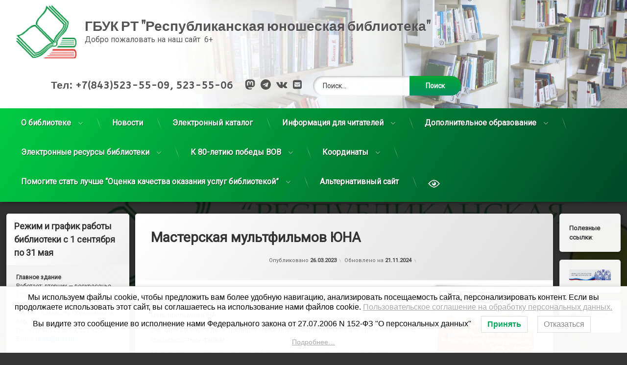

--- FILE ---
content_type: text/html; charset=UTF-8
request_url: https://ryltat.ru/%D0%BC%D0%B0%D1%81%D1%82%D0%B5%D1%80%D1%81%D0%BA%D0%B0%D1%8F-%D0%BC%D1%83%D0%BB%D1%8C%D1%82%D1%84%D0%B8%D0%BB%D1%8C%D0%BC%D0%BE%D0%B2-%D1%8E%D0%BD%D0%B0-2/
body_size: 24983
content:
<!doctype html>
<html lang="ru-RU" class="no-js">
	<head>
		<meta charset="UTF-8">
		<meta name="viewport" content="width=device-width, initial-scale=1">
		<link rel="profile" href="https://gmpg.org/xfn/11">
<title>Мастерская мультфильмов ЮНА &#8212; ГБУК РТ &quot;Республиканская юношеская библиотека&quot;</title>
<meta name='robots' content='max-image-preview:large' />
	<style>img:is([sizes="auto" i], [sizes^="auto," i]) { contain-intrinsic-size: 3000px 1500px }</style>
	<link rel='dns-prefetch' href='//ajax.googleapis.com' />
<link rel="alternate" type="application/rss+xml" title="ГБУК РТ &quot;Республиканская юношеская библиотека&quot; &raquo; Лента" href="https://ryltat.ru/feed/" />
<link rel="alternate" type="application/rss+xml" title="ГБУК РТ &quot;Республиканская юношеская библиотека&quot; &raquo; Лента комментариев" href="https://ryltat.ru/comments/feed/" />
<script type="text/javascript">
/* <![CDATA[ */
window._wpemojiSettings = {"baseUrl":"https:\/\/s.w.org\/images\/core\/emoji\/16.0.1\/72x72\/","ext":".png","svgUrl":"https:\/\/s.w.org\/images\/core\/emoji\/16.0.1\/svg\/","svgExt":".svg","source":{"concatemoji":"https:\/\/ryltat.ru\/wp-includes\/js\/wp-emoji-release.min.js?ver=6.8.3"}};
/*! This file is auto-generated */
!function(s,n){var o,i,e;function c(e){try{var t={supportTests:e,timestamp:(new Date).valueOf()};sessionStorage.setItem(o,JSON.stringify(t))}catch(e){}}function p(e,t,n){e.clearRect(0,0,e.canvas.width,e.canvas.height),e.fillText(t,0,0);var t=new Uint32Array(e.getImageData(0,0,e.canvas.width,e.canvas.height).data),a=(e.clearRect(0,0,e.canvas.width,e.canvas.height),e.fillText(n,0,0),new Uint32Array(e.getImageData(0,0,e.canvas.width,e.canvas.height).data));return t.every(function(e,t){return e===a[t]})}function u(e,t){e.clearRect(0,0,e.canvas.width,e.canvas.height),e.fillText(t,0,0);for(var n=e.getImageData(16,16,1,1),a=0;a<n.data.length;a++)if(0!==n.data[a])return!1;return!0}function f(e,t,n,a){switch(t){case"flag":return n(e,"\ud83c\udff3\ufe0f\u200d\u26a7\ufe0f","\ud83c\udff3\ufe0f\u200b\u26a7\ufe0f")?!1:!n(e,"\ud83c\udde8\ud83c\uddf6","\ud83c\udde8\u200b\ud83c\uddf6")&&!n(e,"\ud83c\udff4\udb40\udc67\udb40\udc62\udb40\udc65\udb40\udc6e\udb40\udc67\udb40\udc7f","\ud83c\udff4\u200b\udb40\udc67\u200b\udb40\udc62\u200b\udb40\udc65\u200b\udb40\udc6e\u200b\udb40\udc67\u200b\udb40\udc7f");case"emoji":return!a(e,"\ud83e\udedf")}return!1}function g(e,t,n,a){var r="undefined"!=typeof WorkerGlobalScope&&self instanceof WorkerGlobalScope?new OffscreenCanvas(300,150):s.createElement("canvas"),o=r.getContext("2d",{willReadFrequently:!0}),i=(o.textBaseline="top",o.font="600 32px Arial",{});return e.forEach(function(e){i[e]=t(o,e,n,a)}),i}function t(e){var t=s.createElement("script");t.src=e,t.defer=!0,s.head.appendChild(t)}"undefined"!=typeof Promise&&(o="wpEmojiSettingsSupports",i=["flag","emoji"],n.supports={everything:!0,everythingExceptFlag:!0},e=new Promise(function(e){s.addEventListener("DOMContentLoaded",e,{once:!0})}),new Promise(function(t){var n=function(){try{var e=JSON.parse(sessionStorage.getItem(o));if("object"==typeof e&&"number"==typeof e.timestamp&&(new Date).valueOf()<e.timestamp+604800&&"object"==typeof e.supportTests)return e.supportTests}catch(e){}return null}();if(!n){if("undefined"!=typeof Worker&&"undefined"!=typeof OffscreenCanvas&&"undefined"!=typeof URL&&URL.createObjectURL&&"undefined"!=typeof Blob)try{var e="postMessage("+g.toString()+"("+[JSON.stringify(i),f.toString(),p.toString(),u.toString()].join(",")+"));",a=new Blob([e],{type:"text/javascript"}),r=new Worker(URL.createObjectURL(a),{name:"wpTestEmojiSupports"});return void(r.onmessage=function(e){c(n=e.data),r.terminate(),t(n)})}catch(e){}c(n=g(i,f,p,u))}t(n)}).then(function(e){for(var t in e)n.supports[t]=e[t],n.supports.everything=n.supports.everything&&n.supports[t],"flag"!==t&&(n.supports.everythingExceptFlag=n.supports.everythingExceptFlag&&n.supports[t]);n.supports.everythingExceptFlag=n.supports.everythingExceptFlag&&!n.supports.flag,n.DOMReady=!1,n.readyCallback=function(){n.DOMReady=!0}}).then(function(){return e}).then(function(){var e;n.supports.everything||(n.readyCallback(),(e=n.source||{}).concatemoji?t(e.concatemoji):e.wpemoji&&e.twemoji&&(t(e.twemoji),t(e.wpemoji)))}))}((window,document),window._wpemojiSettings);
/* ]]> */
</script>
<link rel='stylesheet' id='dashicons-css' href='https://ryltat.ru/wp-includes/css/dashicons.min.css?ver=6.8.3' type='text/css' media='all' />
<link rel='stylesheet' id='post-views-counter-frontend-css' href='https://ryltat.ru/wp-content/plugins/post-views-counter/css/frontend.min.css?ver=1.5.5' type='text/css' media='all' />
<style id='wp-emoji-styles-inline-css' type='text/css'>

	img.wp-smiley, img.emoji {
		display: inline !important;
		border: none !important;
		box-shadow: none !important;
		height: 1em !important;
		width: 1em !important;
		margin: 0 0.07em !important;
		vertical-align: -0.1em !important;
		background: none !important;
		padding: 0 !important;
	}
</style>
<link rel='stylesheet' id='wp-block-library-css' href='https://ryltat.ru/wp-includes/css/dist/block-library/style.min.css?ver=6.8.3' type='text/css' media='all' />
<style id='classic-theme-styles-inline-css' type='text/css'>
/*! This file is auto-generated */
.wp-block-button__link{color:#fff;background-color:#32373c;border-radius:9999px;box-shadow:none;text-decoration:none;padding:calc(.667em + 2px) calc(1.333em + 2px);font-size:1.125em}.wp-block-file__button{background:#32373c;color:#fff;text-decoration:none}
</style>
<link rel='stylesheet' id='eedee-gutenslider-init-css' href='https://ryltat.ru/wp-content/plugins/gutenslider/build/gutenslider-init.css?ver=1700547544' type='text/css' media='all' />
<style id='global-styles-inline-css' type='text/css'>
:root{--wp--preset--aspect-ratio--square: 1;--wp--preset--aspect-ratio--4-3: 4/3;--wp--preset--aspect-ratio--3-4: 3/4;--wp--preset--aspect-ratio--3-2: 3/2;--wp--preset--aspect-ratio--2-3: 2/3;--wp--preset--aspect-ratio--16-9: 16/9;--wp--preset--aspect-ratio--9-16: 9/16;--wp--preset--color--black: #000000;--wp--preset--color--cyan-bluish-gray: #abb8c3;--wp--preset--color--white: #ffffff;--wp--preset--color--pale-pink: #f78da7;--wp--preset--color--vivid-red: #cf2e2e;--wp--preset--color--luminous-vivid-orange: #ff6900;--wp--preset--color--luminous-vivid-amber: #fcb900;--wp--preset--color--light-green-cyan: #7bdcb5;--wp--preset--color--vivid-green-cyan: #00d084;--wp--preset--color--pale-cyan-blue: #8ed1fc;--wp--preset--color--vivid-cyan-blue: #0693e3;--wp--preset--color--vivid-purple: #9b51e0;--wp--preset--gradient--vivid-cyan-blue-to-vivid-purple: linear-gradient(135deg,rgba(6,147,227,1) 0%,rgb(155,81,224) 100%);--wp--preset--gradient--light-green-cyan-to-vivid-green-cyan: linear-gradient(135deg,rgb(122,220,180) 0%,rgb(0,208,130) 100%);--wp--preset--gradient--luminous-vivid-amber-to-luminous-vivid-orange: linear-gradient(135deg,rgba(252,185,0,1) 0%,rgba(255,105,0,1) 100%);--wp--preset--gradient--luminous-vivid-orange-to-vivid-red: linear-gradient(135deg,rgba(255,105,0,1) 0%,rgb(207,46,46) 100%);--wp--preset--gradient--very-light-gray-to-cyan-bluish-gray: linear-gradient(135deg,rgb(238,238,238) 0%,rgb(169,184,195) 100%);--wp--preset--gradient--cool-to-warm-spectrum: linear-gradient(135deg,rgb(74,234,220) 0%,rgb(151,120,209) 20%,rgb(207,42,186) 40%,rgb(238,44,130) 60%,rgb(251,105,98) 80%,rgb(254,248,76) 100%);--wp--preset--gradient--blush-light-purple: linear-gradient(135deg,rgb(255,206,236) 0%,rgb(152,150,240) 100%);--wp--preset--gradient--blush-bordeaux: linear-gradient(135deg,rgb(254,205,165) 0%,rgb(254,45,45) 50%,rgb(107,0,62) 100%);--wp--preset--gradient--luminous-dusk: linear-gradient(135deg,rgb(255,203,112) 0%,rgb(199,81,192) 50%,rgb(65,88,208) 100%);--wp--preset--gradient--pale-ocean: linear-gradient(135deg,rgb(255,245,203) 0%,rgb(182,227,212) 50%,rgb(51,167,181) 100%);--wp--preset--gradient--electric-grass: linear-gradient(135deg,rgb(202,248,128) 0%,rgb(113,206,126) 100%);--wp--preset--gradient--midnight: linear-gradient(135deg,rgb(2,3,129) 0%,rgb(40,116,252) 100%);--wp--preset--font-size--small: 13px;--wp--preset--font-size--medium: 20px;--wp--preset--font-size--large: 36px;--wp--preset--font-size--x-large: 42px;--wp--preset--spacing--20: 0.44rem;--wp--preset--spacing--30: 0.67rem;--wp--preset--spacing--40: 1rem;--wp--preset--spacing--50: 1.5rem;--wp--preset--spacing--60: 2.25rem;--wp--preset--spacing--70: 3.38rem;--wp--preset--spacing--80: 5.06rem;--wp--preset--shadow--natural: 6px 6px 9px rgba(0, 0, 0, 0.2);--wp--preset--shadow--deep: 12px 12px 50px rgba(0, 0, 0, 0.4);--wp--preset--shadow--sharp: 6px 6px 0px rgba(0, 0, 0, 0.2);--wp--preset--shadow--outlined: 6px 6px 0px -3px rgba(255, 255, 255, 1), 6px 6px rgba(0, 0, 0, 1);--wp--preset--shadow--crisp: 6px 6px 0px rgba(0, 0, 0, 1);}:where(.is-layout-flex){gap: 0.5em;}:where(.is-layout-grid){gap: 0.5em;}body .is-layout-flex{display: flex;}.is-layout-flex{flex-wrap: wrap;align-items: center;}.is-layout-flex > :is(*, div){margin: 0;}body .is-layout-grid{display: grid;}.is-layout-grid > :is(*, div){margin: 0;}:where(.wp-block-columns.is-layout-flex){gap: 2em;}:where(.wp-block-columns.is-layout-grid){gap: 2em;}:where(.wp-block-post-template.is-layout-flex){gap: 1.25em;}:where(.wp-block-post-template.is-layout-grid){gap: 1.25em;}.has-black-color{color: var(--wp--preset--color--black) !important;}.has-cyan-bluish-gray-color{color: var(--wp--preset--color--cyan-bluish-gray) !important;}.has-white-color{color: var(--wp--preset--color--white) !important;}.has-pale-pink-color{color: var(--wp--preset--color--pale-pink) !important;}.has-vivid-red-color{color: var(--wp--preset--color--vivid-red) !important;}.has-luminous-vivid-orange-color{color: var(--wp--preset--color--luminous-vivid-orange) !important;}.has-luminous-vivid-amber-color{color: var(--wp--preset--color--luminous-vivid-amber) !important;}.has-light-green-cyan-color{color: var(--wp--preset--color--light-green-cyan) !important;}.has-vivid-green-cyan-color{color: var(--wp--preset--color--vivid-green-cyan) !important;}.has-pale-cyan-blue-color{color: var(--wp--preset--color--pale-cyan-blue) !important;}.has-vivid-cyan-blue-color{color: var(--wp--preset--color--vivid-cyan-blue) !important;}.has-vivid-purple-color{color: var(--wp--preset--color--vivid-purple) !important;}.has-black-background-color{background-color: var(--wp--preset--color--black) !important;}.has-cyan-bluish-gray-background-color{background-color: var(--wp--preset--color--cyan-bluish-gray) !important;}.has-white-background-color{background-color: var(--wp--preset--color--white) !important;}.has-pale-pink-background-color{background-color: var(--wp--preset--color--pale-pink) !important;}.has-vivid-red-background-color{background-color: var(--wp--preset--color--vivid-red) !important;}.has-luminous-vivid-orange-background-color{background-color: var(--wp--preset--color--luminous-vivid-orange) !important;}.has-luminous-vivid-amber-background-color{background-color: var(--wp--preset--color--luminous-vivid-amber) !important;}.has-light-green-cyan-background-color{background-color: var(--wp--preset--color--light-green-cyan) !important;}.has-vivid-green-cyan-background-color{background-color: var(--wp--preset--color--vivid-green-cyan) !important;}.has-pale-cyan-blue-background-color{background-color: var(--wp--preset--color--pale-cyan-blue) !important;}.has-vivid-cyan-blue-background-color{background-color: var(--wp--preset--color--vivid-cyan-blue) !important;}.has-vivid-purple-background-color{background-color: var(--wp--preset--color--vivid-purple) !important;}.has-black-border-color{border-color: var(--wp--preset--color--black) !important;}.has-cyan-bluish-gray-border-color{border-color: var(--wp--preset--color--cyan-bluish-gray) !important;}.has-white-border-color{border-color: var(--wp--preset--color--white) !important;}.has-pale-pink-border-color{border-color: var(--wp--preset--color--pale-pink) !important;}.has-vivid-red-border-color{border-color: var(--wp--preset--color--vivid-red) !important;}.has-luminous-vivid-orange-border-color{border-color: var(--wp--preset--color--luminous-vivid-orange) !important;}.has-luminous-vivid-amber-border-color{border-color: var(--wp--preset--color--luminous-vivid-amber) !important;}.has-light-green-cyan-border-color{border-color: var(--wp--preset--color--light-green-cyan) !important;}.has-vivid-green-cyan-border-color{border-color: var(--wp--preset--color--vivid-green-cyan) !important;}.has-pale-cyan-blue-border-color{border-color: var(--wp--preset--color--pale-cyan-blue) !important;}.has-vivid-cyan-blue-border-color{border-color: var(--wp--preset--color--vivid-cyan-blue) !important;}.has-vivid-purple-border-color{border-color: var(--wp--preset--color--vivid-purple) !important;}.has-vivid-cyan-blue-to-vivid-purple-gradient-background{background: var(--wp--preset--gradient--vivid-cyan-blue-to-vivid-purple) !important;}.has-light-green-cyan-to-vivid-green-cyan-gradient-background{background: var(--wp--preset--gradient--light-green-cyan-to-vivid-green-cyan) !important;}.has-luminous-vivid-amber-to-luminous-vivid-orange-gradient-background{background: var(--wp--preset--gradient--luminous-vivid-amber-to-luminous-vivid-orange) !important;}.has-luminous-vivid-orange-to-vivid-red-gradient-background{background: var(--wp--preset--gradient--luminous-vivid-orange-to-vivid-red) !important;}.has-very-light-gray-to-cyan-bluish-gray-gradient-background{background: var(--wp--preset--gradient--very-light-gray-to-cyan-bluish-gray) !important;}.has-cool-to-warm-spectrum-gradient-background{background: var(--wp--preset--gradient--cool-to-warm-spectrum) !important;}.has-blush-light-purple-gradient-background{background: var(--wp--preset--gradient--blush-light-purple) !important;}.has-blush-bordeaux-gradient-background{background: var(--wp--preset--gradient--blush-bordeaux) !important;}.has-luminous-dusk-gradient-background{background: var(--wp--preset--gradient--luminous-dusk) !important;}.has-pale-ocean-gradient-background{background: var(--wp--preset--gradient--pale-ocean) !important;}.has-electric-grass-gradient-background{background: var(--wp--preset--gradient--electric-grass) !important;}.has-midnight-gradient-background{background: var(--wp--preset--gradient--midnight) !important;}.has-small-font-size{font-size: var(--wp--preset--font-size--small) !important;}.has-medium-font-size{font-size: var(--wp--preset--font-size--medium) !important;}.has-large-font-size{font-size: var(--wp--preset--font-size--large) !important;}.has-x-large-font-size{font-size: var(--wp--preset--font-size--x-large) !important;}
:where(.wp-block-post-template.is-layout-flex){gap: 1.25em;}:where(.wp-block-post-template.is-layout-grid){gap: 1.25em;}
:where(.wp-block-columns.is-layout-flex){gap: 2em;}:where(.wp-block-columns.is-layout-grid){gap: 2em;}
:root :where(.wp-block-pullquote){font-size: 1.5em;line-height: 1.6;}
</style>
<link rel='stylesheet' id='contact-form-7-css' href='https://ryltat.ru/wp-content/plugins/contact-form-7/includes/css/styles.css?ver=6.1.1' type='text/css' media='all' />
<style id='contact-form-7-inline-css' type='text/css'>
.wpcf7 .wpcf7-recaptcha iframe {margin-bottom: 0;}.wpcf7 .wpcf7-recaptcha[data-align="center"] > div {margin: 0 auto;}.wpcf7 .wpcf7-recaptcha[data-align="right"] > div {margin: 0 0 0 auto;}
</style>
<link rel='stylesheet' id='vi-style-css' href='https://ryltat.ru/wp-content/plugins/for-the-visually-impaired/css/styles.css?ver=6.8.3' type='text/css' media='all' />
<style id='vi-style-inline-css' type='text/css'>

		.vi-on-img-button{
  background: url(https://ryltat.ru/wp-content/plugins/for-the-visually-impaired/img/icon_41.png) 100% 100% no-repeat;
  background-size: contain;
    display: inline-block;
    vertical-align: middle;
    height: 41px;
    width: 41px;
    text-decoration: none;
    outline: 0;
		}
#bt_widget-vi-on a {
	text-align: center;
	cursor: pointer;
	background: #ffffff;
	box-shadow: 0 -3px 0 rgba(0, 0, 0, 0.1) inset;
	border: 0 none;
	border-radius: 6px;
	overflow: hidden;
    font-size: 15px;
    padding: 13px 18px 16px;
	text-decoration: none;
	display: inline-block;
	font-family: arial;
    font-weight: 700;
	line-height: 100%;
	text-shadow: 1px 1px 0 rgba(0, 0, 0, 0.12);
	margin-top: -3px;
    color: #000000;
    border-radius: 10px;
    vertical-align:middle;

}


#bt_widget-vi-on a:hover {
	-o-box-shadow: 0 -1px 0 rgba(0, 0, 0, 0.14) inset;
	-moz-box-shadow: 0 -1px 0 rgba(0, 0, 0, 0.14) inset;
	-webkit-box-shadow: 0 -1px 0 rgba(0, 0, 0, 0.14) inset;
	box-shadow: 0 -1px 0 rgba(0, 0, 0, 0.14) inset;
	text-decoration: underline;	
}

#bt_widget-vi-on .vi_widget_img {
    vertical-align:middle;
}
#bt_widget-vi-on  {
	    position: relative;
    top: 0;
    left: 0;
    color: #000000;
    font-size: 18px;
    letter-spacing: 0;
    text-align: center;
}
.vi-close{
	vertical-align: middle;
	text-align: center;
	display: flex;
	justify-content: center;
	align-items: center;
	font-size: 16px;
	text-decoration: none;
	font-weight: bold;
	vertical-align: middle;
	word-break: break-all;
    word-wrap: break-word;

}
.bt_widget-vi{
	vertical-align: middle;
	text-align: center;
	
}
		
		
</style>
<link rel='stylesheet' id='simple-spoiler-style-css' href='https://ryltat.ru/wp-content/plugins/simple-spoiler/css/simple-spoiler.min.css?ver=1.5' type='text/css' media='all' />
<link rel='stylesheet' id='lwpcng-main-css' href='https://ryltat.ru/wp-content/plugins/luckywp-cookie-notice-gdpr/front/assets/main.min.css?ver=1.2.1' type='text/css' media='all' />
<link rel='stylesheet' id='pen-normalize-css' href='https://ryltat.ru/wp-content/themes/pen/assets/css/plugins/normalize.css?ver=1.4.8' type='text/css' media='all' />
<link rel='stylesheet' id='pen-base-css' href='https://ryltat.ru/wp-content/themes/pen/assets/css/pen-base.css?ver=1.4.8' type='text/css' media='all' />
<link rel='stylesheet' id='pen-typography-css' href='https://ryltat.ru/wp-content/themes/pen/assets/css/pen-typography.css?ver=1.4.8' type='text/css' media='all' />
<link rel='stylesheet' id='pen-tables-css' href='https://ryltat.ru/wp-content/themes/pen/assets/css/pen-tables.css?ver=1.4.8' type='text/css' media='all' />
<link rel='stylesheet' id='pen-layout-css' href='https://ryltat.ru/wp-content/themes/pen/assets/css/pen-layout.css?ver=1.4.8' type='text/css' media='all' />
<link rel='stylesheet' id='pen-loading-css' href='https://ryltat.ru/wp-content/themes/pen/assets/css/pen-loading.css?ver=1.4.8' type='text/css' media='all' />
<link rel='stylesheet' id='pen-buttons-css' href='https://ryltat.ru/wp-content/themes/pen/assets/css/pen-buttons.css?ver=1.4.8' type='text/css' media='all' />
<link rel='stylesheet' id='pen-comments-css' href='https://ryltat.ru/wp-content/themes/pen/assets/css/pen-comments.css?ver=1.4.8' type='text/css' media='all' />
<link rel='stylesheet' id='pen-footer-css' href='https://ryltat.ru/wp-content/themes/pen/assets/css/pen-footer.css?ver=1.4.8' type='text/css' media='all' />
<link rel='stylesheet' id='pen-header-css' href='https://ryltat.ru/wp-content/themes/pen/assets/css/pen-header.css?ver=1.4.8' type='text/css' media='all' />
<link rel='stylesheet' id='pen-menus-css' href='https://ryltat.ru/wp-content/themes/pen/assets/css/pen-menus.css?ver=1.4.8' type='text/css' media='all' />
<link rel='stylesheet' id='pen-navigation-css' href='https://ryltat.ru/wp-content/themes/pen/assets/css/pen-navigation.css?ver=1.4.8' type='text/css' media='all' />
<link rel='stylesheet' id='pen-forms-css' href='https://ryltat.ru/wp-content/themes/pen/assets/css/pen-forms.css?ver=1.4.8' type='text/css' media='all' />
<link rel='stylesheet' id='pen-content-css' href='https://ryltat.ru/wp-content/themes/pen/assets/css/pen-content.css?ver=1.4.8' type='text/css' media='all' />
<link rel='stylesheet' id='pen-thumbnails-css' href='https://ryltat.ru/wp-content/themes/pen/assets/css/pen-thumbnails.css?ver=1.4.8' type='text/css' media='all' />
<link rel='stylesheet' id='pen-author-css' href='https://ryltat.ru/wp-content/themes/pen/assets/css/pen-author.css?ver=1.4.8' type='text/css' media='all' />
<link rel='stylesheet' id='pen-pagination-css' href='https://ryltat.ru/wp-content/themes/pen/assets/css/pen-pagination.css?ver=1.4.8' type='text/css' media='all' />
<link rel='stylesheet' id='pen-share-css' href='https://ryltat.ru/wp-content/themes/pen/assets/css/pen-share.css?ver=1.4.8' type='text/css' media='all' />
<link rel='stylesheet' id='pen-widgets-css' href='https://ryltat.ru/wp-content/themes/pen/assets/css/pen-widgets.css?ver=1.4.8' type='text/css' media='all' />
<link rel='stylesheet' id='pen-animate-css' href='https://ryltat.ru/wp-content/themes/pen/assets/css/plugins/animate.css?ver=1.4.8' type='text/css' media='all' />
<link rel='stylesheet' id='pen-connect-css' href='https://ryltat.ru/wp-content/themes/pen/assets/css/pen-connect.css?ver=1.4.8' type='text/css' media='all' />
<link rel='stylesheet' id='pen-base-dark-mode-css' href='https://ryltat.ru/wp-content/themes/pen/assets/css/dark_mode/pen-base-dark-mode.css?ver=1.4.8' type='text/css' media='all' />
<link rel='stylesheet' id='pen-bottom-dark-mode-css' href='https://ryltat.ru/wp-content/themes/pen/assets/css/dark_mode/pen-bottom-dark-mode.css?ver=1.4.8' type='text/css' media='all' />
<link rel='stylesheet' id='pen-author-dark-mode-css' href='https://ryltat.ru/wp-content/themes/pen/assets/css/dark_mode/pen-author-dark-mode.css?ver=1.4.8' type='text/css' media='all' />
<link rel='stylesheet' id='pen-typography-dark-mode-css' href='https://ryltat.ru/wp-content/themes/pen/assets/css/dark_mode/pen-typography-dark-mode.css?ver=1.4.8' type='text/css' media='all' />
<link rel='stylesheet' id='pen-tables-dark-mode-css' href='https://ryltat.ru/wp-content/themes/pen/assets/css/dark_mode/pen-tables-dark-mode.css?ver=1.4.8' type='text/css' media='all' />
<link rel='stylesheet' id='pen-loading-dark-mode-css' href='https://ryltat.ru/wp-content/themes/pen/assets/css/dark_mode/pen-loading-dark-mode.css?ver=1.4.8' type='text/css' media='all' />
<link rel='stylesheet' id='pen-comments-dark-mode-css' href='https://ryltat.ru/wp-content/themes/pen/assets/css/dark_mode/pen-comments-dark-mode.css?ver=1.4.8' type='text/css' media='all' />
<link rel='stylesheet' id='pen-footer-dark-mode-css' href='https://ryltat.ru/wp-content/themes/pen/assets/css/dark_mode/pen-footer-dark-mode.css?ver=1.4.8' type='text/css' media='all' />
<link rel='stylesheet' id='pen-header-dark-mode-css' href='https://ryltat.ru/wp-content/themes/pen/assets/css/dark_mode/pen-header-dark-mode.css?ver=1.4.8' type='text/css' media='all' />
<link rel='stylesheet' id='pen-menus-dark-mode-css' href='https://ryltat.ru/wp-content/themes/pen/assets/css/dark_mode/pen-menus-dark-mode.css?ver=1.4.8' type='text/css' media='all' />
<link rel='stylesheet' id='pen-navigation-dark-mode-css' href='https://ryltat.ru/wp-content/themes/pen/assets/css/dark_mode/pen-navigation-dark-mode.css?ver=1.4.8' type='text/css' media='all' />
<link rel='stylesheet' id='pen-forms-dark-mode-css' href='https://ryltat.ru/wp-content/themes/pen/assets/css/dark_mode/pen-forms-dark-mode.css?ver=1.4.8' type='text/css' media='all' />
<link rel='stylesheet' id='pen-content-dark-mode-css' href='https://ryltat.ru/wp-content/themes/pen/assets/css/dark_mode/pen-content-dark-mode.css?ver=1.4.8' type='text/css' media='all' />
<link rel='stylesheet' id='pen-thumbnails-dark-mode-css' href='https://ryltat.ru/wp-content/themes/pen/assets/css/dark_mode/pen-thumbnails-dark-mode.css?ver=1.4.8' type='text/css' media='all' />
<link rel='stylesheet' id='pen-pagination-dark-mode-css' href='https://ryltat.ru/wp-content/themes/pen/assets/css/dark_mode/pen-pagination-dark-mode.css?ver=1.4.8' type='text/css' media='all' />
<link rel='stylesheet' id='pen-search-bar-dark-mode-css' href='https://ryltat.ru/wp-content/themes/pen/assets/css/dark_mode/pen-search-bar-dark-mode.css?ver=1.4.8' type='text/css' media='all' />
<link rel='stylesheet' id='pen-top-dark-mode-css' href='https://ryltat.ru/wp-content/themes/pen/assets/css/dark_mode/pen-top-dark-mode.css?ver=1.4.8' type='text/css' media='all' />
<link rel='stylesheet' id='pen-widgets-dark-mode-css' href='https://ryltat.ru/wp-content/themes/pen/assets/css/dark_mode/pen-widgets-dark-mode.css?ver=1.4.8' type='text/css' media='all' />
<link rel='stylesheet' id='pen-css-dark-mode-css' href='https://ryltat.ru/wp-content/themes/pen/assets/css/dark_mode/pen-general-dark-mode.css?ver=1.4.8' type='text/css' media='all' />
<link rel='stylesheet' id='pen-css-css' href='https://ryltat.ru/wp-content/themes/pen/assets/css/pen-general.css?ver=1.4.8' type='text/css' media='all' />
<style id='pen-css-inline-css' type='text/css'>
body{background-color:#333333;background:#333333;background-image:url('https://ryltat.ru/wp-content/uploads/2023/02/Афиша-Мультики-2.jpg') !important;background-repeat:no-repeat !important;background-position:top center !important;background-size:cover !important}@media (prefers-color-scheme:dark){body{background-color:#333333;background:#333333;background-image:url('https://ryltat.ru/wp-content/uploads/2023/02/Афиша-Мультики-2.jpg') !important;background-repeat:no-repeat !important;background-position:top center !important;background-size:cover !important}}body.pen_background_lights_dim.pen_has_background_effect:before,body.pen_background_lights_dim.pen_has_background_image:before{background:rgba(13,13,13,0.85) !important}a{color:#003bb2}@media (prefers-color-scheme:dark){a{color:#003bb2}}a:focus,a:hover,a:active{color:#6897aa}@media (prefers-color-scheme:dark){a:focus,a:hover,a:active{color:#6897aa}}#page .pen_button,#primary .comments-link a,#primary .comment-list a.comment-edit-link,#primary .comment-list .reply a,#primary button[type="reset"],#primary button[type="submit"],#primary input[type="button"],#primary input[type="reset"],#primary input[type="submit"],#primary .pen_content_footer .tags-links a,#cancel-comment-reply-link,#content .page-links a,#content .comment-navigation a,#content .posts-navigation a,#content .post-navigation a,#content .wp-pagenavi a,#content .wp-pagenavi span,#page .pen_button:focus,#primary .comments-link a:focus,#primary .comment-list a.comment-edit-link:focus,#primary .comment-list .reply a:focus,#primary button[type="reset"]:focus,#primary button[type="submit"]:focus,#primary input[type="button"]:focus,#primary input[type="reset"]:focus,#primary input[type="submit"]:focus,#primary .pen_content_footer .tags-links a:focus,#cancel-comment-reply-link:focus,#content .page-links a:focus,#content .comment-navigation a:focus,#content .posts-navigation a:focus,#content .post-navigation a:focus,#page .pen_button:hover,#primary .comments-link a:hover,#primary .comment-list a.comment-edit-link:hover,#primary .comment-list .reply a:hover,#primary button[type="reset"]:hover,#primary button[type="submit"]:hover,#primary input[type="button"]:hover,#primary input[type="reset"]:hover,#primary input[type="submit"]:hover,#primary .pen_content_footer .tags-links a:hover,#cancel-comment-reply-link:hover,#content .page-links a:hover,#content .comment-navigation a:hover,#content .posts-navigation a:hover,#content .post-navigation a:hover{background-color:#08916c;background:#08916c;background:linear-gradient(to bottom,#00a00d 0%,#08916c 100%);border-color:#09846b !important}#page .pen_button:active,#page .pen_button.pen_active,#primary .comments-link a:active,#primary .comment-list a.comment-edit-link:active,#primary .comment-list .reply a:active,#primary button[type="reset"]:active,#primary button[type="submit"]:active,#primary input[type="button"]:active,#primary input[type="reset"]:active,#primary input[type="submit"]:active,#primary .pen_content_footer .tags-links a:active,#cancel-comment-reply-link:active,#content .page-links a:active,#content .comment-navigation a:active,#content .posts-navigation a:active,#content .post-navigation a:active,#content .wp-pagenavi span,#content .wp-pagenavi .current{background:#08916c}
body.pen_loading_spinner_style_1 #page .pen_loading .pen_icon:before{border-top-color:rgba(106,214,70,0.1) !important;border-right-color:rgba(106,214,70,0.1) !important;border-bottom-color:rgba(106,214,70,0.1) !important;border-left-color:rgba(106,214,70,0.75) !important}@media (prefers-color-scheme:dark){body.pen_loading_spinner_style_1 #page .pen_loading .pen_icon:before{border-top-color:rgba(106,214,70,0.1) !important;border-right-color:rgba(106,214,70,0.1) !important;border-bottom-color:rgba(106,214,70,0.1) !important;border-left-color:rgba(106,214,70,0.75) !important}}
#pen_header.pen_not_transparent .pen_header_inner .pen_header_main{background-color:#ffffff;background:#ffffff;background:linear-gradient(125deg,#ffffff 0%,#dddddd 100%);background-image:url('https://ryltat.ru/wp-content/uploads/2021/08/Высветленный-2-scaled.jpg') !important;background-repeat:no-repeat !important;background-position:top center !important;background-size:cover !important}@media (prefers-color-scheme:dark){#pen_header.pen_not_transparent .pen_header_inner .pen_header_main{background-color:#ffffff;background:#ffffff;background:linear-gradient(125deg,#ffffff 0%,#dddddd 100%);background-image:url('https://ryltat.ru/wp-content/uploads/2021/08/Высветленный-2-scaled.jpg') !important;background-repeat:no-repeat !important;background-position:top center !important;background-size:cover !important}}#pen_header #pen_site_title a span.site-title{font-family:"Abril Fatface",Arial,Helvetica,Sans-serif !important}@media (prefers-color-scheme:dark){#pen_header #pen_site_title a span.site-title{color:#555555}}#pen_header .pen_header_main .pen_phone{font-family:"ABeeZee",Arial,Helvetica,Sans-serif !important}#pen_header .pen_header_main .search-form .search-submit,#pen_header .pen_header_main form.wp-block-search .wp-block-search__button{background-color:#088e62;background:#088e62;background:linear-gradient(to bottom,#00a835 0%,#088e62 100%)}body.pen_drop_shadow #pen_header .pen_header_main input[type="date"]:focus,body.pen_drop_shadow #pen_header .pen_header_main input[type="date"]:active,body.pen_drop_shadow #pen_header .pen_header_main input[type="datetime"]:focus,body.pen_drop_shadow #pen_header .pen_header_main input[type="datetime"]:active,body.pen_drop_shadow #pen_header .pen_header_main input[type="datetime-local"]:focus,body.pen_drop_shadow #pen_header .pen_header_main input[type="datetime-local"]:active,body.pen_drop_shadow #pen_header .pen_header_main input[type="email"]:focus,body.pen_drop_shadow #pen_header .pen_header_main input[type="email"]:active,body.pen_drop_shadow #pen_header .pen_header_main input[type="month"]:focus,body.pen_drop_shadow #pen_header .pen_header_main input[type="month"]:active,body.pen_drop_shadow #pen_header .pen_header_main input[type="number"]:focus,body.pen_drop_shadow #pen_header .pen_header_main input[type="number"]:active,body.pen_drop_shadow #pen_header .pen_header_main input[type="password"]:focus,body.pen_drop_shadow #pen_header .pen_header_main input[type="password"]:active,body.pen_drop_shadow #pen_header .pen_header_main input[type="search"]:focus,body.pen_drop_shadow #pen_header .pen_header_main input[type="search"]:active,body.pen_drop_shadow #pen_header .pen_header_main input[type="tel"]:focus,body.pen_drop_shadow #pen_header .pen_header_main input[type="tel"]:active,body.pen_drop_shadow #pen_header .pen_header_main input[type="text"]:focus,body.pen_drop_shadow #pen_header .pen_header_main input[type="text"]:active,body.pen_drop_shadow #pen_header .pen_header_main input[type="time"]:focus,body.pen_drop_shadow #pen_header .pen_header_main input[type="time"]:active,body.pen_drop_shadow #pen_header .pen_header_main input[type="url"]:focus,body.pen_drop_shadow #pen_header .pen_header_main input[type="url"]:active,body.pen_drop_shadow #pen_header .pen_header_main input[type="week"]:focus,body.pen_drop_shadow #pen_header .pen_header_main input[type="week"]:active,body.pen_drop_shadow #pen_header .pen_header_main option:focus,body.pen_drop_shadow #pen_header .pen_header_main option:active,body.pen_drop_shadow #pen_header .pen_header_main select:focus,body.pen_drop_shadow #pen_header .pen_header_main select:active,body.pen_drop_shadow #pen_header .pen_header_main textarea:focus,body.pen_drop_shadow #pen_header .pen_header_main textarea:active,body.pen_drop_shadow #pen_header .pen_header_main .search-form .search-field:focus,body.pen_drop_shadow #pen_header .pen_header_main .search-form .search-field:active,body.pen_drop_shadow #pen_header .pen_header_main form.wp-block-search .wp-block-search__input:focus,body.pen_drop_shadow #pen_header .pen_header_main form.wp-block-search .wp-block-search__input:active{box-shadow:2px 2px 2px rgba(0,0,0,0.2) inset,0 0 7px #088e62}#pen_header .pen_header_main .search-form .search-submit:focus,#pen_header .pen_header_main .search-form .search-submit:active,#pen_header .pen_header_main form.wp-block-search .wp-block-search__button:focus,#pen_header .pen_header_main form.wp-block-search .wp-block-search__button:active{background:#088e62}#pen_header_button_users .pen_button{background-color:#07c667 !important;background:#07c667 !important;background:linear-gradient(to bottom,#00a354 0%,#07c667 100%) !important}#pen_header_button_users .pen_button:focus,#pen_header_button_users .pen_button:hover,#pen_header_button_users .pen_button:active,#pen_header_button_users .pen_button.pen_active{background:#07c667 !important}
#pen_navigation.pen_not_transparent,#pen_navigation_mobile{background-color:#00cc44;background:#00cc44;background:linear-gradient(125deg,#00cc44 0%,#004729 100%)}@media (prefers-color-scheme:dark){#pen_navigation.pen_not_transparent,#pen_navigation_mobile{background-color:#00cc44;background:#00cc44;background:linear-gradient(125deg,#00cc44 0%,#004729 100%)}}#pen_navigation ul#primary-menu ul,#pen_navigation_mobile ul#primary-menu-mobile ul{background-color:#009982;background:#009982;background:linear-gradient(125deg,#009982 0%,#009b89 100%)}@media (prefers-color-scheme:dark){#pen_navigation ul#primary-menu ul,#pen_navigation_mobile ul#primary-menu-mobile ul{background-color:#009982;background:#009982;background:linear-gradient(125deg,#009982 0%,#009b89 100%)}}#pen_navigation ul#primary-menu a,#pen_navigation_mobile ul#primary-menu-mobile a,#pen_navigation_mobile .widget-area a{color:#ffffff}@media (prefers-color-scheme:dark){#pen_navigation ul#primary-menu a,#pen_navigation_mobile ul#primary-menu-mobile a,#pen_navigation_mobile .widget-area a{color:#ffffff}}#pen_navigation,#pen_navigation_mobile{color:#ffffff}@media (prefers-color-scheme:dark){#pen_navigation,#pen_navigation_mobile{color:#ffffff}}#pen_navigation.pen_separator_1 ul#primary-menu > li:after{background:linear-gradient(180deg,rgba(0,0,0,0) 0%,#ffffff 50%,rgba(0,0,0,0) 100%)}@media (prefers-color-scheme:dark){#pen_navigation.pen_separator_1 ul#primary-menu > li:after{background:linear-gradient(180deg,rgba(0,0,0,0) 0%,#ffffff 50%,rgba(0,0,0,0) 100%)}}#pen_navigation ul#primary-menu li.sfHover > a,#pen_navigation ul#primary-menu a:focus,#pen_navigation ul#primary-menu a:hover,#pen_navigation ul#primary-menu a:active,#pen_navigation_mobile ul#primary-menu-mobile a:focus,#pen_navigation_mobile ul#primary-menu-mobile a:hover,#pen_navigation_mobile ul#primary-menu-mobile a:active,#pen_navigation_mobile ul#primary-menu-mobile ul li.pen_active a,#pen_navigation_mobile .widget-area a:focus,#pen_navigation_mobile .widget-area a:hover,#pen_navigation_mobile .widget-area a:active{color:#bdd6ad}@media (prefers-color-scheme:dark){#pen_navigation ul#primary-menu li.sfHover > a,#pen_navigation ul#primary-menu a:focus,#pen_navigation ul#primary-menu a:hover,#pen_navigation ul#primary-menu a:active,#pen_navigation_mobile ul#primary-menu-mobile a:focus,#pen_navigation_mobile ul#primary-menu-mobile a:hover,#pen_navigation_mobile ul#primary-menu-mobile a:active,#pen_navigation_mobile ul#primary-menu-mobile ul li.pen_active a,#pen_navigation_mobile .widget-area a:focus,#pen_navigation_mobile .widget-area a:hover,#pen_navigation_mobile .widget-area a:active{color:#bdd6ad}}#pen_navigation ul#primary-menu li li a,#pen_navigation_mobile ul#primary-menu-mobile li li a{color:#d1f9d4}@media (prefers-color-scheme:dark){#pen_navigation ul#primary-menu li li a,#pen_navigation_mobile ul#primary-menu-mobile li li a{color:#d1f9d4}}#pen_navigation ul#primary-menu li li.sfHover > a,#pen_navigation ul#primary-menu li li a:focus,#pen_navigation ul#primary-menu li li a:hover,#pen_navigation ul#primary-menu li li a:active,#pen_navigation_mobile ul#primary-menu-mobile li li a:focus,#pen_navigation_mobile ul#primary-menu-mobile li li a:hover,#pen_navigation_mobile ul#primary-menu-mobile li li a:active,#pen_navigation_mobile ul#primary-menu-mobile li li.pen_active > a{color:#e9edde}@media (prefers-color-scheme:dark){#pen_navigation ul#primary-menu li li.sfHover > a,#pen_navigation ul#primary-menu li li a:focus,#pen_navigation ul#primary-menu li li a:hover,#pen_navigation ul#primary-menu li li a:active,#pen_navigation_mobile ul#primary-menu-mobile li li a:focus,#pen_navigation_mobile ul#primary-menu-mobile li li a:hover,#pen_navigation_mobile ul#primary-menu-mobile li li a:active,#pen_navigation_mobile ul#primary-menu-mobile li li.pen_active > a{color:#e9edde}}
#primary a:not([class^='wp-block']){color:#0039bf}@media (prefers-color-scheme:dark){#primary a:not([class^='wp-block']){color:#0039bf}}#primary a:not([class^='wp-block']):focus,#primary a:not([class^='wp-block']):hover,#primary a:not([class^='wp-block']):active{color:#00b795}@media (prefers-color-scheme:dark){#primary a:not([class^='wp-block']):focus,#primary a:not([class^='wp-block']):hover,#primary a:not([class^='wp-block']):active{color:#00b795}}#main .pen_article header.pen_content_header a:focus,#main .pen_article header.pen_content_header a:hover,#main .pen_article header.pen_content_header a:active{color:#00db28}@media (prefers-color-scheme:dark){#main .pen_article header.pen_content_header a:focus,#main .pen_article header.pen_content_header a:hover,#main .pen_article header.pen_content_header a:active{color:#00db28}}
#pen_bottom .widget-title,#pen_bottom .widget_block h2{font-family:"default",Arial,Helvetica,Sans-serif !important}#pen_bottom a{color:#003eba}@media (prefers-color-scheme:dark){#pen_bottom a{color:#003eba}}#pen_bottom a:focus,#pen_bottom a:hover,#pen_bottom a:active{color:#00afaa}@media (prefers-color-scheme:dark){#pen_bottom a:focus,#pen_bottom a:hover,#pen_bottom a:active{color:#00afaa}}
</style>
<script type="text/javascript" src="https://ryltat.ru/wp-includes/js/jquery/jquery.min.js?ver=3.7.1" id="jquery-core-js"></script>
<script type="text/javascript" src="https://ryltat.ru/wp-includes/js/jquery/jquery-migrate.min.js?ver=3.4.1" id="jquery-migrate-js"></script>
<script type="text/javascript" src="https://ryltat.ru/wp-content/plugins/for-the-visually-impaired/js/js.cookie.js?ver=2.1.0" id="vi_cookie-js"></script>
<script type="text/javascript" id="add_vi_script-js-extra">
/* <![CDATA[ */
var js_vi_script = {"txt_size":"16","sxema":"2","image":"2","font":"1","kerning":"2","line":"2","allbackgrnd":"1","reload_page":"0","auto_p_on":"0","scrool_panel":"","btxt":"","btxt2":"\u041e\u0442\u043a\u043b\u044e\u0447\u0438\u0442\u044c \u0440\u0435\u0436\u0438\u043c \u0434\u043b\u044f \u0441\u043b\u0430\u0431\u043e\u0432\u0438\u0434\u044f\u0449\u0438\u0445","btxtcolor":"#000000","bcolor":"#ffffff","img_close2":"<img src=\"https:\/\/ryltat.ru\/wp-content\/plugins\/for-the-visually-impaired\/img\/icon_41x.png\" class=\"vi_widget_img\">","razmer_images":"1","fs_title1":"\u041c\u0430\u043b\u0435\u043d\u044c\u043a\u0438\u0439 \u0440\u0430\u0437\u043c\u0435\u0440 \u0448\u0440\u0438\u0444\u0442\u0430","fs_title2":"\u0423\u043c\u0435\u043d\u044c\u0448\u0435\u043d\u043d\u044b\u0439 \u0440\u0430\u0437\u043c\u0435\u0440 \u0448\u0440\u0438\u0444\u0442\u0430","fs_title3":"\u041d\u043e\u0440\u043c\u0430\u043b\u044c\u043d\u044b\u0439 \u0440\u0430\u0437\u043c\u0435\u0440 \u0448\u0440\u0438\u0444\u0442\u0430","fs_title4":"\u0423\u0432\u0435\u043b\u0438\u0447\u0435\u043d\u043d\u044b\u0439 \u0440\u0430\u0437\u043c\u0435\u0440 \u0448\u0440\u0438\u0444\u0442\u0430","fs_title5":"\u0411\u043e\u043b\u044c\u0448\u043e\u0439 \u0440\u0430\u0437\u043c\u0435\u0440 \u0448\u0440\u0438\u0444\u0442\u0430","sxem_title":"\u0426","sxem_title1":"\u0426\u0432\u0435\u0442\u043e\u0432\u0430\u044f \u0441\u0445\u0435\u043c\u0430: \u0427\u0435\u0440\u043d\u044b\u043c \u043f\u043e \u0431\u0435\u043b\u043e\u043c\u0443","sxem_title2":"\u0426\u0432\u0435\u0442\u043e\u0432\u0430\u044f \u0441\u0445\u0435\u043c\u0430: \u0411\u0435\u043b\u044b\u043c \u043f\u043e \u0447\u0435\u0440\u043d\u043e\u043c\u0443","sxem_title3":"\u0426\u0432\u0435\u0442\u043e\u0432\u0430\u044f \u0441\u0445\u0435\u043c\u0430: \u0422\u0435\u043c\u043d\u043e-\u0441\u0438\u043d\u0438\u043c \u043f\u043e \u0433\u043e\u043b\u0443\u0431\u043e\u043c\u0443","sxem_title4":"\u0426\u0432\u0435\u0442\u043e\u0432\u0430\u044f \u0441\u0445\u0435\u043c\u0430: \u041a\u043e\u0440\u0438\u0447\u043d\u0435\u0432\u044b\u043c \u043f\u043e \u0431\u0435\u0436\u0435\u0432\u043e\u043c\u0443","sxem_title5":"\u0426\u0432\u0435\u0442\u043e\u0432\u0430\u044f \u0441\u0445\u0435\u043c\u0430: \u0417\u0435\u043b\u0435\u043d\u044b\u043c \u043f\u043e \u0442\u0435\u043c\u043d\u043e-\u043a\u043e\u0440\u0438\u0447\u043d\u0435\u0432\u043e\u043c\u0443","img_title_on":"\u0412\u043a\u043b\u044e\u0447\u0438\u0442\u044c \u0438\u0437\u043e\u0431\u0440\u0430\u0436\u0435\u043d\u0438\u044f","img_title_gs":"\u0427\u0435\u0440\u043d\u043e-\u0431\u0435\u043b\u044b\u0435 \u0438\u0437\u043e\u0431\u0440\u0430\u0436\u0435\u043d\u0438\u044f","img_title_off":"\u041e\u0442\u043a\u043b\u044e\u0447\u0438\u0442\u044c \u0438\u0437\u043e\u0431\u0440\u0430\u0436\u0435\u043d\u0438\u044f","setting_title":"\u041d\u0430\u0441\u0442\u0440\u043e\u0439\u043a\u0438","close_title":"\u0412\u0435\u0440\u043d\u0443\u0442\u044c\u0441\u044f \u0432 \u043e\u0431\u044b\u0447\u043d\u044b\u0439 \u0440\u0435\u0436\u0438\u043c","settings_title":"\u041d\u0430\u0441\u0442\u0440\u043e\u0439\u043a\u0438 \u0448\u0440\u0438\u0444\u0442\u0430","setfont_title":"\u0412\u044b\u0431\u0435\u0440\u0438\u0442\u0435 \u0448\u0440\u0438\u0444\u0442","setsplet":"\u0418\u043d\u0442\u0435\u0440\u0432\u0430\u043b \u043c\u0435\u0436\u0434\u0443 \u0431\u0443\u043a\u0432\u0430\u043c\u0438","setspline":"\u0418\u043d\u0442\u0435\u0440\u0432\u0430\u043b \u043c\u0435\u0436\u0434\u0443 \u0441\u0442\u0440\u043e\u043a\u0430\u043c\u0438","standart":"\u0421\u0442\u0430\u043d\u0434\u0430\u0440\u0442\u043d\u044b\u0439","average":"\u0421\u0440\u0435\u0434\u043d\u0438\u0439","big":"\u0411\u043e\u043b\u044c\u0448\u043e\u0439","sel_sxem":"\u0412\u044b\u0431\u043e\u0440 \u0446\u0432\u0435\u0442\u043e\u0432\u043e\u0439 \u0441\u0445\u0435\u043c\u044b","closepanel":"\u0417\u0430\u043a\u0440\u044b\u0442\u044c \u043f\u0430\u043d\u0435\u043b\u044c","defsetpanel":"\u0412\u0435\u0440\u043d\u0443\u0442\u044c \u0441\u0442\u0430\u043d\u0434\u0430\u0440\u0442\u043d\u044b\u0435 \u043d\u0430\u0441\u0442\u0440\u043e\u0439\u043a\u0438","noimgdescr":"\u043d\u0435\u0442 \u043e\u043f\u0438\u0441\u0430\u043d\u0438\u044f \u043a \u0438\u0437\u043e\u0431\u0440\u0430\u0436\u0435\u043d\u0438\u044e","picture":"\u0418\u0437\u043e\u0431\u0440\u0430\u0436\u0435\u043d\u0438\u0435"};
/* ]]> */
</script>
<script type="text/javascript" src="https://ryltat.ru/wp-content/plugins/for-the-visually-impaired/js/js.for.the.visually.impaired.js?ver=0.53" id="add_vi_script-js"></script>
<script type="text/javascript" src="https://ryltat.ru/wp-content/plugins/luckywp-cookie-notice-gdpr/front/assets/main.min.js?ver=1.2.1" id="lwpcng-main-js"></script>
<!--[if lt IE 9]>
<script type="text/javascript" src="https://ryltat.ru/wp-content/themes/pen/assets/js/plugins/html5.js?ver=3.7.3" id="html5shiv-js"></script>
<![endif]-->
<link rel="https://api.w.org/" href="https://ryltat.ru/wp-json/" /><link rel="alternate" title="JSON" type="application/json" href="https://ryltat.ru/wp-json/wp/v2/posts/7663" /><link rel="EditURI" type="application/rsd+xml" title="RSD" href="https://ryltat.ru/xmlrpc.php?rsd" />
<meta name="generator" content="WordPress 6.8.3" />
<link rel="canonical" href="https://ryltat.ru/%d0%bc%d0%b0%d1%81%d1%82%d0%b5%d1%80%d1%81%d0%ba%d0%b0%d1%8f-%d0%bc%d1%83%d0%bb%d1%8c%d1%82%d1%84%d0%b8%d0%bb%d1%8c%d0%bc%d0%be%d0%b2-%d1%8e%d0%bd%d0%b0-2/" />
<link rel='shortlink' href='https://ryltat.ru/?p=7663' />
<link rel="alternate" title="oEmbed (JSON)" type="application/json+oembed" href="https://ryltat.ru/wp-json/oembed/1.0/embed?url=https%3A%2F%2Fryltat.ru%2F%25d0%25bc%25d0%25b0%25d1%2581%25d1%2582%25d0%25b5%25d1%2580%25d1%2581%25d0%25ba%25d0%25b0%25d1%258f-%25d0%25bc%25d1%2583%25d0%25bb%25d1%258c%25d1%2582%25d1%2584%25d0%25b8%25d0%25bb%25d1%258c%25d0%25bc%25d0%25be%25d0%25b2-%25d1%258e%25d0%25bd%25d0%25b0-2%2F" />
<link rel="alternate" title="oEmbed (XML)" type="text/xml+oembed" href="https://ryltat.ru/wp-json/oembed/1.0/embed?url=https%3A%2F%2Fryltat.ru%2F%25d0%25bc%25d0%25b0%25d1%2581%25d1%2582%25d0%25b5%25d1%2580%25d1%2581%25d0%25ba%25d0%25b0%25d1%258f-%25d0%25bc%25d1%2583%25d0%25bb%25d1%258c%25d1%2582%25d1%2584%25d0%25b8%25d0%25bb%25d1%258c%25d0%25bc%25d0%25be%25d0%25b2-%25d1%258e%25d0%25bd%25d0%25b0-2%2F&#038;format=xml" />
<style type="text/css">
		.spoiler-head {
			background: #9CCE63;
			border: 1px solid #dddddd;
		}
		.spoiler-body {
			background: #fbfbfb;
			border-width: 0 1px 1px 1px;
			border-style: solid;
			border-color: #dddddd;
		}
	</style><!-- wpSpoiler Code -->
        <script type="text/javascript">
            function wpSpoilerToggle(spoiler, link, showtext, hidetext) {
                if (spoiler.style.display != 'none') {
                    spoiler.style.display = 'none';
                    link.innerHTML = showtext;
                    link.className = 'spoiler_link_show';
                } else {
                    spoiler.style.display = 'block';
                    link.innerHTML = hidetext;
                    link.className = 'spoiler_link_hide';
                }
            }
          </script>
<!-- Analytics by WP Statistics - https://wp-statistics.com -->
<meta name="color-scheme" content="light dark"><meta name="supported-color-schemes" content="light dark"><link rel="icon" href="https://ryltat.ru/wp-content/uploads/2021/02/cropped-Логотип-на-прозрачном-фоне-с-белыми-страницами-2-32x32.png" sizes="32x32" />
<link rel="icon" href="https://ryltat.ru/wp-content/uploads/2021/02/cropped-Логотип-на-прозрачном-фоне-с-белыми-страницами-2-192x192.png" sizes="192x192" />
<link rel="apple-touch-icon" href="https://ryltat.ru/wp-content/uploads/2021/02/cropped-Логотип-на-прозрачном-фоне-с-белыми-страницами-2-180x180.png" />
<meta name="msapplication-TileImage" content="https://ryltat.ru/wp-content/uploads/2021/02/cropped-Логотип-на-прозрачном-фоне-с-белыми-страницами-2-270x270.png" />
	</head>
	<body class="wp-singular post-template-default single single-post postid-7663 single-format-standard wp-custom-logo wp-embed-responsive wp-theme-pen not-home visible-sidebar-header-primary invisible-sidebar-header-secondary invisible-sidebar-top invisible-sidebar-search-top invisible-sidebar-search-left invisible-sidebar-search-right invisible-sidebar-search-bottom visible-sidebar-left visible-sidebar-right invisible-sidebar-bottom invisible-sidebar-footer-top invisible-sidebar-footer-left invisible-sidebar-footer-right visible-sidebar-footer-bottom invisible-sidebar-mobile-menu-top invisible-sidebar-mobile-menu-bottom pen_header_logo_size_width pen_drop_shadow pen_background_lights_dim pen_has_background_effect pen_has_background_image pen_header_sticky pen_round_corners pen_list_effect_none pen_header_alignment_left pen_navigation_alignment_left pen_footer_alignment_left pen_main_container_center pen_transform_text_buttons_capitalize pen_transform_text_footer_menu_uppercase pen_content_header_show pen_content_author_hide pen_content_category_hide pen_content_share_hide pen_content_tags_hide pen_content_footer_hide pen_width_wide pen_sidebar_left_width_20 pen_sidebar_right_width_10 pen_content_header_center pen_content_thumbnail_rotate pen_content_thumbnail_frame pen_content_thumbnail_right pen_content_thumbnail_medium pen_author_avatar_style_1 pen_singular">
		<div id="page" class="site">
		<div class="pen_loading clearfix" role="alert">
			<div class="pen_icon">
			</div>
			<div class="pen_text">
		ГБУК РТ &quot;Республиканская юношеская библиотека&quot;				<p class="pen_element_hidden">
			Loading ...				</p>
						</div>
		</div>
					<div class="pen_wrapper">
				<a class="screen-reader-shortcut screen-reader-text" href="#content">
Перейти к содержимому				</a>
				<header id="pen_header" class="site-header pen_logo_show pen_phone_show pen_connect_show pen_search_show pen_button_users_hide pen_navigation_show pen_not_transparent pen_cart_hide" role="banner">
					<div class="pen_header_inner">
						<div class="pen_header_main">
							<div class="pen_container">
								<div id="pen_site_title">
			<span class="pen_logo">
			<a href="https://ryltat.ru/" class="custom-logo-link" rel="home"><img width="512" height="446" src="https://ryltat.ru/wp-content/uploads/2021/02/cropped-ryub1.png" class="custom-logo" alt="Логотип" decoding="async" fetchpriority="high" srcset="https://ryltat.ru/wp-content/uploads/2021/02/cropped-ryub1.png 512w, https://ryltat.ru/wp-content/uploads/2021/02/cropped-ryub1-300x261.png 300w, https://ryltat.ru/wp-content/uploads/2021/02/cropped-ryub1-50x44.png 50w" sizes="(max-width: 512px) 100vw, 512px" /></a>		</span>
					<span class="pen_site_name">
			<a href="https://ryltat.ru/" id="site-title" class="pen_has_description pen_sitetitle_show" rel="home">
						<span class="site-title">
		ГБУК РТ &quot;Республиканская юношеская библиотека&quot;				</span>
						<span class="site-description">Добро пожаловать на наш сайт  6+</span>
						</a>
		</span>
										</div>
									<div class="pen_header_wrap">
		<aside id="pen_header_primary" class="sidebar clearfix widget-area pen_animate_on_scroll pen_custom_animation_jello" role="complementary" aria-label="Заголовок сайта → Основной">
			<section id="block-61" class="pen_widget_transparent pen_animate_on_scroll pen_custom_animation_fadeIn widget clearfix widget_block widget_media_gallery">
<figure class="wp-block-gallery alignright has-nested-images columns-default is-cropped wp-block-gallery-1 is-layout-flex wp-block-gallery-is-layout-flex"></figure>
</section>	</aside>
					<div id="pen_header_phone" class="pen_phone">
			<a href="tel:+7(843)523-55-09, 523-55-06">
						<span class="pen_phone_label">
		Тел:				</span>
				<span>
		+7(843)523-55-09, 523-55-06				</span>
			</a>
		</div>
			<div class="pen_social_networks">
		<ul>
			<li class="pen_mastodon" title="Mastodon">
											<a href="https://max.ru/id1653008060_gos" target="_blank">
						<span class="pen_element_hidden">
						Mastodon						</span>
					</a>
				</li>
										<li class="pen_telegram" title="Telegram">
											<a href="https://t.me/ruyb_rt" target="_blank">
						<span class="pen_element_hidden">
						Telegram						</span>
					</a>
				</li>
										<li class="pen_vk" title="ВКонтакте">
											<a href="https://vk.com/ryltat" target="_blank">
						<span class="pen_element_hidden">
						ВКонтакте						</span>
					</a>
				</li>
									<li class="pen_email" title="E-mail">
				<a href="mailto:libjuv&#064;m&#097;i&#108;&#046;r&#117;" target="_blank">
					<span class="pen_element_hidden">
					E-mail					</span>
				</a>
			</li>		</ul>
	</div><!-- .pen_social_networks -->
												<div id="pen_header_search" class="pen_search">
		<form role="search" method="get" class="search-form" action="https://ryltat.ru/">
				<label>
					<span class="screen-reader-text">Найти:</span>
					<input type="search" class="search-field" placeholder="Поиск&hellip;" value="" name="s" />
				</label>
				<input type="submit" class="search-submit" value="Поиск" />
			</form>									</div>
										</div><!-- .pen_header_wrap -->
								</div><!-- .pen_container -->
						</div><!-- .pen_header_main -->
		<nav id="pen_navigation" class="main-navigation pen_hover_1 pen_arrows_1 pen_separator_1 pen_separator_submenu_1 pen_not_transparent" role="navigation" aria-label="Меню в заголовке">
							<div class="pen_container">
				<div class="menu-%d0%bd%d0%b0%d0%b2%d0%b8%d0%b3%d0%b0%d1%86%d0%b8%d1%8f-%d0%bf%d0%be-%d1%81%d0%b0%d0%b9%d1%82%d1%83-container"><ul id="primary-menu" class="menu"><li id="menu-item-646" class="menu-item menu-item-type-post_type menu-item-object-page menu-item-has-children menu-item-646"><a href="https://ryltat.ru/%d0%be-%d0%b1%d0%b8%d0%b1%d0%bb%d0%b8%d0%be%d1%82%d0%b5%d0%ba%d0%b5/">О библиотеке</a>
<ul class="sub-menu">
	<li id="menu-item-2856" class="menu-item menu-item-type-post_type menu-item-object-page menu-item-2856"><a href="https://ryltat.ru/%d0%be-%d0%b1%d0%b8%d0%b1%d0%bb%d0%b8%d0%be%d1%82%d0%b5%d0%ba%d0%b5/%d0%be-%d0%bd%d0%b0%d1%81/">О нас</a></li>
	<li id="menu-item-110" class="menu-item menu-item-type-post_type menu-item-object-page menu-item-110"><a href="https://ryltat.ru/%d0%be-%d0%b1%d0%b8%d0%b1%d0%bb%d0%b8%d0%be%d1%82%d0%b5%d0%ba%d0%b5/%d1%80%d0%b5%d0%b3%d0%bb%d0%b0%d0%bc%d0%b5%d0%bd%d1%82%d0%b8%d1%80%d1%83%d1%8e%d1%89%d0%b8%d0%b5-%d0%b4%d0%be%d0%ba%d1%83%d0%bc%d0%b5%d0%bd%d1%82%d1%8b/">Регламентирующие документы</a></li>
	<li id="menu-item-9857" class="menu-item menu-item-type-post_type menu-item-object-page menu-item-9857"><a href="https://ryltat.ru/%d1%83%d1%81%d0%bb%d1%83%d0%b3%d0%b8-%d0%b1%d0%b8%d0%b1%d0%bb%d0%b8%d0%be%d1%82%d0%b5%d0%ba%d0%b8/">Услуги библиотеки</a></li>
	<li id="menu-item-882" class="menu-item menu-item-type-post_type menu-item-object-page menu-item-882"><a href="https://ryltat.ru/%d0%be-%d0%b1%d0%b8%d0%b1%d0%bb%d0%b8%d0%be%d1%82%d0%b5%d0%ba%d0%b5/%d0%b8%d0%bd%d0%bd%d0%be%d0%b2%d0%b0%d1%86%d0%b8%d0%be%d0%bd%d0%bd%d0%be-%d0%bc%d0%b5%d1%82%d0%be%d0%b4%d0%b8%d1%87%d0%b5%d1%81%d0%ba%d0%b8%d0%b9-%d0%be%d1%82%d0%b4%d0%b5%d0%bb/%d0%bd%d0%b0%d1%88%d0%b8-%d0%ba%d0%be%d0%bd%d0%ba%d1%83%d1%80%d1%81%d1%8b/">Наши конкурсы</a></li>
	<li id="menu-item-13270" class="menu-item menu-item-type-post_type menu-item-object-page menu-item-has-children menu-item-13270"><a href="https://ryltat.ru/%d0%be%d1%82%d0%b4%d0%b5%d0%bb%d1%8b-%d0%b1%d0%b8%d0%b1%d0%bb%d0%b8%d0%be%d1%82%d0%b5%d0%ba%d0%b8/">Отделы библиотеки</a>
	<ul class="sub-menu">
		<li id="menu-item-594" class="menu-item menu-item-type-post_type menu-item-object-page menu-item-594"><a href="https://ryltat.ru/%d0%be-%d0%b1%d0%b8%d0%b1%d0%bb%d0%b8%d0%be%d1%82%d0%b5%d0%ba%d0%b5/%d0%b0%d0%b4%d0%bc%d0%b8%d0%bd%d0%b8%d1%81%d1%82%d1%80%d0%b0%d1%86%d0%b8%d1%8f/">Администрация</a></li>
		<li id="menu-item-635" class="menu-item menu-item-type-post_type menu-item-object-page menu-item-635"><a href="https://ryltat.ru/%d0%be-%d0%b1%d0%b8%d0%b1%d0%bb%d0%b8%d0%be%d1%82%d0%b5%d0%ba%d0%b5/%d0%b8%d0%bd%d0%bd%d0%be%d0%b2%d0%b0%d1%86%d0%b8%d0%be%d0%bd%d0%bd%d0%be-%d0%bc%d0%b5%d1%82%d0%be%d0%b4%d0%b8%d1%87%d0%b5%d1%81%d0%ba%d0%b8%d0%b9-%d0%be%d1%82%d0%b4%d0%b5%d0%bb/">Инновационно-методический отдел</a></li>
		<li id="menu-item-596" class="menu-item menu-item-type-post_type menu-item-object-page menu-item-596"><a href="https://ryltat.ru/%d0%be-%d0%b1%d0%b8%d0%b1%d0%bb%d0%b8%d0%be%d1%82%d0%b5%d0%ba%d0%b5/%d0%b8%d0%bd%d1%84%d0%be%d1%80%d0%bc%d0%b0%d1%86%d0%b8%d0%be%d0%bd%d0%bd%d0%be-%d1%81%d0%bf%d1%80%d0%b0%d0%b2%d0%be%d1%87%d0%bd%d1%8b%d0%b9-%d0%be%d1%82%d0%b4%d0%b5%d0%bb/">Информационно-справочный отдел</a></li>
		<li id="menu-item-636" class="menu-item menu-item-type-post_type menu-item-object-page menu-item-636"><a href="https://ryltat.ru/%d0%be-%d0%b1%d0%b8%d0%b1%d0%bb%d0%b8%d0%be%d1%82%d0%b5%d0%ba%d0%b5/%d0%be%d1%82%d0%b4%d0%b5%d0%bb-%d1%84%d0%be%d1%80%d0%bc%d0%b8%d1%80%d0%be%d0%b2%d0%b0%d0%bd%d0%b8%d1%8f-%d1%84%d0%be%d0%bd%d0%b4%d0%be%d0%b2-%d0%b8-%d0%be%d0%b1%d1%80%d0%b0%d0%b1%d0%be%d1%82%d0%ba/">Отдел формирования фондов и обработки литературы</a></li>
		<li id="menu-item-595" class="menu-item menu-item-type-post_type menu-item-object-page menu-item-595"><a href="https://ryltat.ru/%d0%be-%d0%b1%d0%b8%d0%b1%d0%bb%d0%b8%d0%be%d1%82%d0%b5%d0%ba%d0%b5/%d0%be%d1%82%d0%b4%d0%b5%d0%bb-%d0%b0%d0%b2%d1%82%d0%be%d0%bc%d0%b0%d1%82%d0%b8%d0%b7%d0%b0%d1%86%d0%b8%d0%b8/">Отдел автоматизации</a></li>
		<li id="menu-item-603" class="menu-item menu-item-type-post_type menu-item-object-page menu-item-603"><a href="https://ryltat.ru/%d0%be-%d0%b1%d0%b8%d0%b1%d0%bb%d0%b8%d0%be%d1%82%d0%b5%d0%ba%d0%b5/%d0%be%d1%82%d0%b4%d0%b5%d0%bb-%d0%be%d0%b1%d1%81%d0%bb%d1%83%d0%b6%d0%b8%d0%b2%d0%b0%d0%bd%d0%b8%d1%8f/">Отдел обслуживания</a></li>
		<li id="menu-item-597" class="menu-item menu-item-type-post_type menu-item-object-page menu-item-597"><a href="https://ryltat.ru/%d0%be-%d0%b1%d0%b8%d0%b1%d0%bb%d0%b8%d0%be%d1%82%d0%b5%d0%ba%d0%b5/%d1%84%d0%b8%d0%bb%d0%b8%d0%b0%d0%bb-%e2%84%961/">Филиал №1</a></li>
		<li id="menu-item-706" class="menu-item menu-item-type-post_type menu-item-object-page menu-item-706"><a href="https://ryltat.ru/%d0%be-%d0%b1%d0%b8%d0%b1%d0%bb%d0%b8%d0%be%d1%82%d0%b5%d0%ba%d0%b5/%d0%bc%d0%be%d0%bb%d0%be%d0%b4%d1%91%d0%b6%d0%bd%d1%8b%d0%b9-%d0%b8%d0%bd%d1%82%d0%b5%d0%bb%d0%bb%d0%b5%d0%ba%d1%82%d1%83%d0%b0%d0%bb%d1%8c%d0%bd%d1%8b%d0%b9-%d0%ba%d0%bb%d1%83%d0%b1-%d0%bc%d0%b8/">Молодёжный интеллектуальный клуб (МИК)</a></li>
		<li id="menu-item-10463" class="menu-item menu-item-type-post_type menu-item-object-page menu-item-10463"><a href="https://ryltat.ru/%d0%be-%d0%b1%d0%b8%d0%b1%d0%bb%d0%b8%d0%be%d1%82%d0%b5%d0%ba%d0%b5/%d0%ba%d0%bb%d1%83%d0%b1-%d0%bb%d1%8e%d0%b1%d0%b8%d1%82%d0%b5%d0%bb%d0%b5%d0%b9-%d0%b6%d0%b8%d0%b2%d0%be%d0%bf%d0%b8%d1%81%d0%b8-%d0%be%d1%82%d0%ba%d1%80%d0%be%d0%b9-%d0%b2-%d1%81%d0%b5%d0%b1/">Клуб любителей живописи “Открой в себе художника&#187;</a></li>
	</ul>
</li>
	<li id="menu-item-9842" class="menu-item menu-item-type-post_type menu-item-object-page menu-item-9842"><a href="https://ryltat.ru/%d0%b8%d0%bd%d1%84%d0%be%d1%80%d0%bc%d0%b0%d1%86%d0%b8%d1%8f-%d0%b4%d0%bb%d1%8f-%d1%87%d0%b8%d1%82%d0%b0%d1%82%d0%b5%d0%bb%d0%b5%d0%b9/%d0%b0%d0%bd%d1%82%d0%b8%d0%ba%d0%be%d1%80%d1%80%d1%83%d0%bf%d1%86%d0%b8%d0%be%d0%bd%d0%bd%d0%b0%d1%8f-%d0%bf%d0%be%d0%bb%d0%b8%d1%82%d0%b8%d0%ba%d0%b0/">Антикоррупционная политика</a></li>
	<li id="menu-item-4240" class="menu-item menu-item-type-post_type menu-item-object-page menu-item-4240"><a href="https://ryltat.ru/%d0%b8%d0%bd%d1%84%d0%be%d1%80%d0%bc%d0%b0%d1%86%d0%b8%d1%8f-%d0%b4%d0%bb%d1%8f-%d1%87%d0%b8%d1%82%d0%b0%d1%82%d0%b5%d0%bb%d0%b5%d0%b9/%d0%bd%d0%b5%d0%b7%d0%b0%d0%b2%d0%b8%d1%81%d0%b8%d0%bc%d0%b0%d1%8f-%d0%be%d1%86%d0%b5%d0%bd%d0%ba%d0%b0-%d0%ba%d0%b0%d1%87%d0%b5%d1%81%d1%82%d0%b2%d0%b0-%d0%be%d0%ba%d0%b0%d0%b7%d0%b0%d0%bd%d0%b8/">Независимая оценка качества оказания услуг</a></li>
	<li id="menu-item-8070" class="menu-item menu-item-type-post_type menu-item-object-page menu-item-8070"><a href="https://ryltat.ru/%d0%ba%d0%be%d0%be%d1%80%d0%b4%d0%b8%d0%bd%d0%b0%d1%82%d1%8b/%d0%b3%d0%be%d1%81%d1%82%d0%b5%d0%b2%d0%b0%d1%8f-%d0%ba%d0%bd%d0%b8%d0%b3%d0%b0/">Гостевая книга</a></li>
	<li id="menu-item-8069" class="menu-item menu-item-type-post_type menu-item-object-page menu-item-8069"><a href="https://ryltat.ru/%d0%ba%d0%be%d0%be%d1%80%d0%b4%d0%b8%d0%bd%d0%b0%d1%82%d1%8b/%d0%bd%d0%b0%d0%bf%d0%b8%d1%88%d0%b8%d1%82%d0%b5-%d0%bd%d0%b0%d0%bc/">Напишите нам</a></li>
	<li id="menu-item-8068" class="menu-item menu-item-type-post_type menu-item-object-page menu-item-8068"><a href="https://ryltat.ru/%d0%ba%d0%be%d0%be%d1%80%d0%b4%d0%b8%d0%bd%d0%b0%d1%82%d1%8b/%d1%81%d1%85%d0%b5%d0%bc%d0%b0-%d0%bf%d1%80%d0%be%d0%b5%d0%b7%d0%b4%d0%b0/">Схема проезда</a></li>
</ul>
</li>
<li id="menu-item-79" class="menu-item menu-item-type-post_type menu-item-object-page current_page_parent menu-item-79"><a href="https://ryltat.ru/%d0%bd%d0%be%d0%b2%d0%be%d1%81%d1%82%d0%b8/">Новости</a></li>
<li id="menu-item-77" class="menu-item menu-item-type-custom menu-item-object-custom menu-item-77"><a target="_blank" href="https://armr.tatar.ru/cgi-bin/zgate?Init+42017939.xml,simple.xsl+rus">Электронный каталог</a></li>
<li id="menu-item-335" class="menu-item menu-item-type-custom menu-item-object-custom menu-item-has-children menu-item-335"><a href="http://ryltat.ru/информация-для-читателей/">Информация для читателей</a>
<ul class="sub-menu">
	<li id="menu-item-829" class="menu-item menu-item-type-post_type menu-item-object-page menu-item-829"><a href="https://ryltat.ru/%d0%b8%d0%bd%d1%84%d0%be%d1%80%d0%bc%d0%b0%d1%86%d0%b8%d1%8f-%d0%b4%d0%bb%d1%8f-%d1%87%d0%b8%d1%82%d0%b0%d1%82%d0%b5%d0%bb%d0%b5%d0%b9/%d0%bf%d1%80%d0%b0%d0%b2%d0%b8%d0%bb%d0%b0-%d0%bf%d0%be%d0%bb%d1%8c%d0%b7%d0%be%d0%b2%d0%b0%d0%bd%d0%b8%d1%8f-%d0%b3%d0%be%d1%81%d1%83%d0%b4%d0%b0%d1%80%d1%81%d1%82%d0%b2%d0%b5%d0%bd%d0%bd%d1%8b%d0%bc/">Правила пользования библиотекой</a></li>
	<li id="menu-item-53" class="menu-item menu-item-type-post_type menu-item-object-page menu-item-53"><a href="https://ryltat.ru/%d0%b8%d0%bd%d1%84%d0%be%d1%80%d0%bc%d0%b0%d1%86%d0%b8%d1%8f-%d0%b4%d0%bb%d1%8f-%d1%87%d0%b8%d1%82%d0%b0%d1%82%d0%b5%d0%bb%d0%b5%d0%b9/c%d0%be%d0%b2%d0%b5%d1%82%d1%83%d0%b5%d0%bc-%d0%bf%d0%be%d1%87%d0%b8%d1%82%d0%b0%d1%82%d1%8c/">Советуем прочитать</a></li>
	<li id="menu-item-881" class="menu-item menu-item-type-post_type menu-item-object-page menu-item-881"><a href="https://ryltat.ru/%d0%be-%d0%b1%d0%b8%d0%b1%d0%bb%d0%b8%d0%be%d1%82%d0%b5%d0%ba%d0%b5/%d0%b8%d0%bd%d0%bd%d0%be%d0%b2%d0%b0%d1%86%d0%b8%d0%be%d0%bd%d0%bd%d0%be-%d0%bc%d0%b5%d1%82%d0%be%d0%b4%d0%b8%d1%87%d0%b5%d1%81%d0%ba%d0%b8%d0%b9-%d0%be%d1%82%d0%b4%d0%b5%d0%bb/%d0%bd%d0%b0%d1%88%d0%b8-%d0%ba%d0%be%d0%bd%d0%ba%d1%83%d1%80%d1%81%d1%8b/">Наши конкурсы</a></li>
	<li id="menu-item-54" class="menu-item menu-item-type-post_type menu-item-object-page menu-item-54"><a href="https://ryltat.ru/%d0%b8%d0%bd%d1%84%d0%be%d1%80%d0%bc%d0%b0%d1%86%d0%b8%d1%8f-%d0%b4%d0%bb%d1%8f-%d1%87%d0%b8%d1%82%d0%b0%d1%82%d0%b5%d0%bb%d0%b5%d0%b9/%d0%bf%d1%80%d0%be%d0%b4%d0%bb%d0%b5%d0%bd%d0%b8%d0%b5-%d0%ba%d0%bd%d0%b8%d0%b3-on-line/">Продление книг on-line</a></li>
	<li id="menu-item-3094" class="menu-item menu-item-type-post_type menu-item-object-page menu-item-3094"><a href="https://ryltat.ru/%d0%b8%d0%bd%d1%84%d0%be%d1%80%d0%bc%d0%b0%d1%86%d0%b8%d1%8f-%d0%b4%d0%bb%d1%8f-%d1%87%d0%b8%d1%82%d0%b0%d1%82%d0%b5%d0%bb%d0%b5%d0%b9/%d0%bd%d0%be%d0%b2%d1%8b%d0%b5-%d0%bf%d0%be%d1%81%d1%82%d1%83%d0%bf%d0%bb%d0%b5%d0%bd%d0%b8%d1%8f/">Новые поступления</a></li>
	<li id="menu-item-282" class="menu-item menu-item-type-post_type menu-item-object-page menu-item-282"><a href="https://ryltat.ru/%d0%b8%d0%bd%d1%84%d0%be%d1%80%d0%bc%d0%b0%d1%86%d0%b8%d1%8f-%d0%b4%d0%bb%d1%8f-%d1%87%d0%b8%d1%82%d0%b0%d1%82%d0%b5%d0%bb%d0%b5%d0%b9/%d0%bd%d0%b5%d0%b7%d0%b0%d0%b2%d0%b8%d1%81%d0%b8%d0%bc%d0%b0%d1%8f-%d0%be%d1%86%d0%b5%d0%bd%d0%ba%d0%b0-%d0%ba%d0%b0%d1%87%d0%b5%d1%81%d1%82%d0%b2%d0%b0-%d0%be%d0%ba%d0%b0%d0%b7%d0%b0%d0%bd%d0%b8/">Независимая оценка качества оказания услуг</a></li>
	<li id="menu-item-821" class="menu-item menu-item-type-post_type menu-item-object-page menu-item-821"><a href="https://ryltat.ru/%d0%b8%d0%bd%d1%84%d0%be%d1%80%d0%bc%d0%b0%d1%86%d0%b8%d1%8f-%d0%b4%d0%bb%d1%8f-%d1%87%d0%b8%d1%82%d0%b0%d1%82%d0%b5%d0%bb%d0%b5%d0%b9/%d0%b0%d0%bd%d1%82%d0%b8%d0%ba%d0%be%d1%80%d1%80%d1%83%d0%bf%d1%86%d0%b8%d0%be%d0%bd%d0%bd%d0%b0%d1%8f-%d0%bf%d0%be%d0%bb%d0%b8%d1%82%d0%b8%d0%ba%d0%b0/">Антикоррупционная политика</a></li>
	<li id="menu-item-587" class="menu-item menu-item-type-post_type menu-item-object-page menu-item-587"><a href="https://ryltat.ru/%d0%b8%d0%bd%d1%84%d0%be%d1%80%d0%bc%d0%b0%d1%86%d0%b8%d1%8f-%d0%b4%d0%bb%d1%8f-%d1%87%d0%b8%d1%82%d0%b0%d1%82%d0%b5%d0%bb%d0%b5%d0%b9/%d0%bd%d0%b5%d1%82-%d1%8d%d0%ba%d1%81%d1%82%d1%80%d0%b5%d0%bc%d0%b8%d0%b7%d0%bc%d1%83/">НЕТ экстремизму</a></li>
	<li id="menu-item-355" class="menu-item menu-item-type-post_type menu-item-object-page menu-item-355"><a href="https://ryltat.ru/%d0%b8%d0%bd%d1%84%d0%be%d1%80%d0%bc%d0%b0%d1%86%d0%b8%d1%8f-%d0%b4%d0%bb%d1%8f-%d1%87%d0%b8%d1%82%d0%b0%d1%82%d0%b5%d0%bb%d0%b5%d0%b9/%d0%bf%d0%b5%d1%80%d0%b8%d0%be%d0%b4%d0%b8%d0%ba%d0%b0/">Периодика</a></li>
	<li id="menu-item-7181" class="menu-item menu-item-type-post_type menu-item-object-page menu-item-7181"><a href="https://ryltat.ru/%d0%b8%d0%bd%d1%84%d0%be%d1%80%d0%bc%d0%b0%d1%86%d0%b8%d1%8f-%d0%b4%d0%bb%d1%8f-%d1%87%d0%b8%d1%82%d0%b0%d1%82%d0%b5%d0%bb%d0%b5%d0%b9/%d0%bf%d1%83%d1%88%d0%ba%d0%b8%d0%bd%d1%81%d0%ba%d0%b0%d1%8f-%d0%ba%d0%b0%d1%80%d1%82%d0%b0/">Пушкинская карта</a></li>
	<li id="menu-item-12733" class="menu-item menu-item-type-post_type menu-item-object-page menu-item-12733"><a href="https://ryltat.ru/%d0%b8%d0%bd%d1%84%d0%be%d1%80%d0%bc%d0%b0%d1%86%d0%b8%d1%8f-%d0%b4%d0%bb%d1%8f-%d1%87%d0%b8%d1%82%d0%b0%d1%82%d0%b5%d0%bb%d0%b5%d0%b9/2025-%d0%b3%d0%be%d0%b4/">2025 год</a></li>
	<li id="menu-item-55" class="menu-item menu-item-type-post_type menu-item-object-page menu-item-55"><a href="https://ryltat.ru/%d0%b8%d0%bd%d1%84%d0%be%d1%80%d0%bc%d0%b0%d1%86%d0%b8%d1%8f-%d0%b4%d0%bb%d1%8f-%d1%87%d0%b8%d1%82%d0%b0%d1%82%d0%b5%d0%bb%d0%b5%d0%b9/%d0%b7%d0%b0%d0%ba%d0%b0%d0%b6%d0%b8%d1%82%d0%b5-%d0%bc%d0%b5%d1%80%d0%be%d0%bf%d1%80%d0%b8%d1%8f%d1%82%d0%b8%d0%b5/">Закажите мероприятие</a></li>
	<li id="menu-item-9843" class="menu-item menu-item-type-post_type menu-item-object-page menu-item-9843"><a href="https://ryltat.ru/%d0%ba%d0%be%d0%be%d1%80%d0%b4%d0%b8%d0%bd%d0%b0%d1%82%d1%8b/">Координаты</a></li>
	<li id="menu-item-9844" class="menu-item menu-item-type-post_type menu-item-object-page menu-item-9844"><a href="https://ryltat.ru/%d0%ba%d0%be%d0%be%d1%80%d0%b4%d0%b8%d0%bd%d0%b0%d1%82%d1%8b/%d0%b3%d0%be%d1%81%d1%82%d0%b5%d0%b2%d0%b0%d1%8f-%d0%ba%d0%bd%d0%b8%d0%b3%d0%b0/">Оставьте отзыв о нас</a></li>
</ul>
</li>
<li id="menu-item-2880" class="menu-item menu-item-type-post_type menu-item-object-page menu-item-has-children menu-item-2880"><a href="https://ryltat.ru/%d0%b4%d0%be%d0%bf%d0%be%d0%bb%d0%bd%d0%b8%d1%82%d0%b5%d0%bb%d1%8c%d0%bd%d0%be%d0%b5-%d0%be%d0%b1%d1%80%d0%b0%d0%b7%d0%be%d0%b2%d0%b0%d0%bd%d0%b8%d0%b5/">Дополнительное образование</a>
<ul class="sub-menu">
	<li id="menu-item-3426" class="menu-item menu-item-type-post_type menu-item-object-page menu-item-3426"><a href="https://ryltat.ru/%d0%b4%d0%be%d0%bf%d0%be%d0%bb%d0%bd%d0%b8%d1%82%d0%b5%d0%bb%d1%8c%d0%bd%d0%be%d0%b5-%d0%be%d0%b1%d1%80%d0%b0%d0%b7%d0%be%d0%b2%d0%b0%d0%bd%d0%b8%d0%b5/%d0%be%d1%81%d0%bd%d0%be%d0%b2%d0%bd%d1%8b%d0%b5-%d1%81%d0%b2%d0%b5%d0%b4%d0%b5%d0%bd%d0%b8%d1%8f/">Основные сведения</a></li>
	<li id="menu-item-3488" class="menu-item menu-item-type-post_type menu-item-object-page menu-item-3488"><a href="https://ryltat.ru/%d0%b4%d0%be%d0%bf%d0%be%d0%bb%d0%bd%d0%b8%d1%82%d0%b5%d0%bb%d1%8c%d0%bd%d0%be%d0%b5-%d0%be%d0%b1%d1%80%d0%b0%d0%b7%d0%be%d0%b2%d0%b0%d0%bd%d0%b8%d0%b5/%d1%81%d1%82%d1%80%d1%83%d0%ba%d1%82%d1%83%d1%80%d0%b0-%d0%b8-%d0%be%d1%80%d0%b3%d0%b0%d0%bd%d1%8b-%d1%83%d0%bf%d1%80%d0%b0%d0%b2%d0%bb%d0%b5%d0%bd%d0%b8%d1%8f-%d0%be%d0%b1%d1%80%d0%b0%d0%b7%d0%be/">Структура и органы управления образовательной организацией</a></li>
	<li id="menu-item-2905" class="menu-item menu-item-type-post_type menu-item-object-page menu-item-2905"><a href="https://ryltat.ru/%d0%b4%d0%be%d0%bf%d0%be%d0%bb%d0%bd%d0%b8%d1%82%d0%b5%d0%bb%d1%8c%d0%bd%d0%be%d0%b5-%d0%be%d0%b1%d1%80%d0%b0%d0%b7%d0%be%d0%b2%d0%b0%d0%bd%d0%b8%d0%b5/%d0%b4%d0%be%d0%ba%d1%83%d0%bc%d0%b5%d0%bd%d1%82%d1%8b/">Документы</a></li>
	<li id="menu-item-3523" class="menu-item menu-item-type-post_type menu-item-object-page menu-item-3523"><a href="https://ryltat.ru/%d0%b4%d0%be%d0%bf%d0%be%d0%bb%d0%bd%d0%b8%d1%82%d0%b5%d0%bb%d1%8c%d0%bd%d0%be%d0%b5-%d0%be%d0%b1%d1%80%d0%b0%d0%b7%d0%be%d0%b2%d0%b0%d0%bd%d0%b8%d0%b5/%d0%bf%d1%80%d0%be%d0%b3%d1%80%d0%b0%d0%bc%d0%bc%d1%8b/">Образование. Программы.</a></li>
	<li id="menu-item-3527" class="menu-item menu-item-type-post_type menu-item-object-page menu-item-3527"><a href="https://ryltat.ru/%d0%b4%d0%be%d0%bf%d0%be%d0%bb%d0%bd%d0%b8%d1%82%d0%b5%d0%bb%d1%8c%d0%bd%d0%be%d0%b5-%d0%be%d0%b1%d1%80%d0%b0%d0%b7%d0%be%d0%b2%d0%b0%d0%bd%d0%b8%d0%b5/%d0%be%d0%b1%d1%80%d0%b0%d0%b7%d0%be%d0%b2%d0%b0%d1%82%d0%b5%d0%bb%d1%8c%d0%bd%d1%8b%d0%b5-%d1%81%d1%82%d0%b0%d0%bd%d0%b4%d0%b0%d1%80%d1%82%d1%8b/">Образовательные стандарты</a></li>
	<li id="menu-item-3522" class="menu-item menu-item-type-post_type menu-item-object-page menu-item-3522"><a href="https://ryltat.ru/%d0%b4%d0%be%d0%bf%d0%be%d0%bb%d0%bd%d0%b8%d1%82%d0%b5%d0%bb%d1%8c%d0%bd%d0%be%d0%b5-%d0%be%d0%b1%d1%80%d0%b0%d0%b7%d0%be%d0%b2%d0%b0%d0%bd%d0%b8%d0%b5/%d1%81%d0%b2%d0%b5%d0%b4%d0%b5%d0%bd%d0%b8%d1%8f-%d0%be-%d0%bf%d0%b5%d0%b4%d0%b0%d0%b3%d0%be%d0%b3%d0%b8%d1%87%d0%b5%d1%81%d0%ba%d0%b8%d1%85-%d1%80%d0%b0%d0%b1%d0%be%d1%82%d0%bd%d0%b8%d0%ba%d0%b0/">Руководство. Сведения о педагогических работниках</a></li>
	<li id="menu-item-3185" class="menu-item menu-item-type-post_type menu-item-object-page menu-item-3185"><a href="https://ryltat.ru/%d0%b4%d0%be%d0%bf%d0%be%d0%bb%d0%bd%d0%b8%d1%82%d0%b5%d0%bb%d1%8c%d0%bd%d0%be%d0%b5-%d0%be%d0%b1%d1%80%d0%b0%d0%b7%d0%be%d0%b2%d0%b0%d0%bd%d0%b8%d0%b5/%d0%bc%d0%b0%d1%82%d0%b5%d1%80%d0%b8%d0%b0%d0%bb%d1%8c%d0%bd%d0%be-%d1%82%d0%b5%d1%85%d0%bd%d0%b8%d1%87%d0%b5%d1%81%d0%ba%d0%be%d0%b5-%d0%be%d0%b1%d0%b5%d1%81%d0%bf%d0%b5%d1%87%d0%b5%d0%bd%d0%b8%d0%b5/">Материально-техническое обеспечение и оснащённость образовательного процесса</a></li>
	<li id="menu-item-3517" class="menu-item menu-item-type-post_type menu-item-object-page menu-item-3517"><a href="https://ryltat.ru/%d0%b4%d0%be%d0%bf%d0%be%d0%bb%d0%bd%d0%b8%d1%82%d0%b5%d0%bb%d1%8c%d0%bd%d0%be%d0%b5-%d0%be%d0%b1%d1%80%d0%b0%d0%b7%d0%be%d0%b2%d0%b0%d0%bd%d0%b8%d0%b5/%d1%81%d1%82%d0%b8%d0%bf%d0%b5%d0%bd%d0%b4%d0%b8%d0%b8-%d0%b8-%d0%bc%d0%b5%d1%80%d1%8b-%d0%bf%d0%be%d0%b4%d0%b4%d0%b5%d1%80%d0%b6%d0%ba%d0%b8-%d0%be%d0%b1%d1%83%d1%87%d0%b0%d1%8e%d1%89%d0%b8%d1%85/">Стипендии и иные меры материальной поддержки обучающихся</a></li>
	<li id="menu-item-7549" class="menu-item menu-item-type-post_type menu-item-object-page menu-item-7549"><a href="https://ryltat.ru/%d0%b4%d0%be%d0%bf%d0%be%d0%bb%d0%bd%d0%b8%d1%82%d0%b5%d0%bb%d1%8c%d0%bd%d0%be%d0%b5-%d0%be%d0%b1%d1%80%d0%b0%d0%b7%d0%be%d0%b2%d0%b0%d0%bd%d0%b8%d0%b5/%d0%bf%d0%bb%d0%b0%d1%82%d0%bd%d1%8b%d0%b5-%d0%be%d0%b1%d1%80%d0%b0%d0%b7%d0%be%d0%b2%d0%b0%d1%82%d0%b5%d0%bb%d1%8c%d0%bd%d1%8b%d0%b5-%d1%83%d1%81%d0%bb%d1%83%d0%b3%d0%b8/">Платные образовательные услуги</a></li>
	<li id="menu-item-7548" class="menu-item menu-item-type-post_type menu-item-object-page menu-item-7548"><a href="https://ryltat.ru/%d0%b4%d0%be%d0%bf%d0%be%d0%bb%d0%bd%d0%b8%d1%82%d0%b5%d0%bb%d1%8c%d0%bd%d0%be%d0%b5-%d0%be%d0%b1%d1%80%d0%b0%d0%b7%d0%be%d0%b2%d0%b0%d0%bd%d0%b8%d0%b5/%d1%84%d0%b8%d0%bd%d0%b0%d0%bd%d1%81%d0%be%d0%b2%d0%be-%d1%85%d0%be%d0%b7%d1%8f%d0%b9%d1%81%d1%82%d0%b2%d0%b5%d0%bd%d0%bd%d0%b0%d1%8f-%d0%b4%d0%b5%d1%8f%d1%82%d0%b5%d0%bb%d1%8c%d0%bd%d0%be%d1%81%d1%82/">Финансово хозяйственная деятельность</a></li>
	<li id="menu-item-3521" class="menu-item menu-item-type-post_type menu-item-object-page menu-item-3521"><a href="https://ryltat.ru/%d0%b4%d0%be%d0%bf%d0%be%d0%bb%d0%bd%d0%b8%d1%82%d0%b5%d0%bb%d1%8c%d0%bd%d0%be%d0%b5-%d0%be%d0%b1%d1%80%d0%b0%d0%b7%d0%be%d0%b2%d0%b0%d0%bd%d0%b8%d0%b5/%d0%b7%d0%b0%d0%bf%d0%b8%d1%81%d1%8c-%d0%bd%d0%b0-%d0%be%d0%b1%d1%83%d1%87%d0%b5%d0%bd%d0%b8%d0%b5/">Запись на обучение. Вакантные места.</a></li>
	<li id="menu-item-3516" class="menu-item menu-item-type-post_type menu-item-object-page menu-item-3516"><a href="https://ryltat.ru/%d0%b4%d0%be%d0%bf%d0%be%d0%bb%d0%bd%d0%b8%d1%82%d0%b5%d0%bb%d1%8c%d0%bd%d0%be%d0%b5-%d0%be%d0%b1%d1%80%d0%b0%d0%b7%d0%be%d0%b2%d0%b0%d0%bd%d0%b8%d0%b5/%d0%b4%d0%be%d1%81%d1%82%d1%83%d0%bf%d0%bd%d0%b0%d1%8f-%d1%81%d1%80%d0%b5%d0%b4%d0%b0/">Доступная среда</a></li>
	<li id="menu-item-3530" class="menu-item menu-item-type-post_type menu-item-object-page menu-item-3530"><a href="https://ryltat.ru/%d0%b4%d0%be%d0%bf%d0%be%d0%bb%d0%bd%d0%b8%d1%82%d0%b5%d0%bb%d1%8c%d0%bd%d0%be%d0%b5-%d0%be%d0%b1%d1%80%d0%b0%d0%b7%d0%be%d0%b2%d0%b0%d0%bd%d0%b8%d0%b5/%d0%bc%d0%b5%d0%b6%d0%b4%d1%83%d0%bd%d0%b0%d1%80%d0%be%d0%b4%d0%bd%d0%be%d0%b5-%d1%81%d0%be%d1%82%d1%80%d1%83%d0%b4%d0%bd%d0%b8%d1%87%d0%b5%d1%81%d1%82%d0%b2%d0%be/">Международное сотрудничество</a></li>
</ul>
</li>
<li id="menu-item-8639" class="menu-item menu-item-type-post_type menu-item-object-page menu-item-has-children menu-item-8639"><a target="_blank" href="https://ryltat.ru/%d1%8d%d0%bb%d0%b5%d0%ba%d1%82%d1%80%d0%be%d0%bd%d0%bd%d1%8b%d0%b5-%d1%80%d0%b5%d1%81%d1%83%d1%80%d1%81%d1%8b-%d0%b1%d0%b8%d0%b1%d0%bb%d0%b8%d0%be%d1%82%d0%b5%d0%ba%d0%b8/">Электронные ресурсы библиотеки</a>
<ul class="sub-menu">
	<li id="menu-item-8644" class="menu-item menu-item-type-custom menu-item-object-custom menu-item-8644"><a href="https://armr.tatar.ru/cgi-bin/zgate?Init+42017939.xml,simple.xsl+rus">Электронный каталог</a></li>
	<li id="menu-item-8640" class="menu-item menu-item-type-post_type menu-item-object-page menu-item-8640"><a href="https://ryltat.ru/%d0%be-%d0%b1%d0%b8%d0%b1%d0%bb%d0%b8%d0%be%d1%82%d0%b5%d0%ba%d0%b5/%d0%b8%d0%bd%d0%bd%d0%be%d0%b2%d0%b0%d1%86%d0%b8%d0%be%d0%bd%d0%bd%d0%be-%d0%bc%d0%b5%d1%82%d0%be%d0%b4%d0%b8%d1%87%d0%b5%d1%81%d0%ba%d0%b8%d0%b9-%d0%be%d1%82%d0%b4%d0%b5%d0%bb/%d0%bc%d0%b5%d1%82%d0%be%d0%b4%d0%b8%d1%87%d0%b5%d1%81%d0%ba%d0%b8%d0%b5-%d0%b8%d0%b7%d0%b4%d0%b0%d0%bd%d0%b8%d1%8f/">Методические издания</a></li>
	<li id="menu-item-8641" class="menu-item menu-item-type-post_type menu-item-object-page menu-item-8641"><a href="https://ryltat.ru/%d0%be-%d0%b1%d0%b8%d0%b1%d0%bb%d0%b8%d0%be%d1%82%d0%b5%d0%ba%d0%b5/%d0%b8%d0%bd%d0%bd%d0%be%d0%b2%d0%b0%d1%86%d0%b8%d0%be%d0%bd%d0%bd%d0%be-%d0%bc%d0%b5%d1%82%d0%be%d0%b4%d0%b8%d1%87%d0%b5%d1%81%d0%ba%d0%b8%d0%b9-%d0%be%d1%82%d0%b4%d0%b5%d0%bb/%d1%81%d0%be%d1%86%d0%b8%d0%be%d0%bb%d0%be%d0%b3%d0%b8%d1%87%d0%b5%d1%81%d0%ba%d0%b8%d0%b5-%d0%b8%d1%81%d1%81%d0%bb%d0%b5%d0%b4%d0%be%d0%b2%d0%b0%d0%bd%d0%b8%d1%8f/">Социологические исследования</a></li>
	<li id="menu-item-8643" class="menu-item menu-item-type-post_type menu-item-object-page menu-item-8643"><a href="https://ryltat.ru/%d0%bf%d1%80%d0%be%d0%b5%d0%ba%d1%82%d1%8b/%d0%bd%d0%b0%d1%88%d0%b8-%d1%80%d0%be%d0%bb%d0%b8%d0%ba%d0%b8/">Наши видеоролики для мероприятий</a></li>
	<li id="menu-item-8642" class="menu-item menu-item-type-post_type menu-item-object-page menu-item-8642"><a href="https://ryltat.ru/%d0%b8%d0%bd%d1%84%d0%be%d1%80%d0%bc%d0%b0%d1%86%d0%b8%d1%8f-%d0%b4%d0%bb%d1%8f-%d1%87%d0%b8%d1%82%d0%b0%d1%82%d0%b5%d0%bb%d0%b5%d0%b9/%d0%bd%d0%be%d0%b2%d1%8b%d0%b5-%d0%bf%d0%be%d1%81%d1%82%d1%83%d0%bf%d0%bb%d0%b5%d0%bd%d0%b8%d1%8f/">Новые поступления</a></li>
	<li id="menu-item-336" class="menu-item menu-item-type-custom menu-item-object-custom menu-item-has-children menu-item-336"><a href="http://ryltat.ru/проекты/">Проекты</a>
	<ul class="sub-menu">
		<li id="menu-item-3116" class="menu-item menu-item-type-post_type menu-item-object-page menu-item-3116"><a href="https://ryltat.ru/%d0%bf%d1%80%d0%be%d0%b5%d0%ba%d1%82%d1%8b/%d0%ba%d1%83%d0%bb%d1%8c%d1%82%d1%83%d1%80%d0%b0-%d0%b4%d0%bb%d1%8f-%d1%88%d0%ba%d0%be%d0%bb%d1%8c%d0%bd%d0%b8%d0%ba%d0%b0/">Культура для школьников</a></li>
		<li id="menu-item-78" class="menu-item menu-item-type-custom menu-item-object-custom menu-item-78"><a href="https://ryltat.ru/писатели-татарстана/">Писатели Татарстана</a></li>
		<li id="menu-item-6027" class="menu-item menu-item-type-post_type menu-item-object-page menu-item-6027"><a href="https://ryltat.ru/%d0%b8%d0%bd%d1%84%d0%be%d1%80%d0%bc%d0%b0%d1%86%d0%b8%d1%8f-%d0%b4%d0%bb%d1%8f-%d1%87%d0%b8%d1%82%d0%b0%d1%82%d0%b5%d0%bb%d0%b5%d0%b9/%d0%bf%d0%be%d0%b4%d0%ba%d0%b0%d1%81%d1%82%d1%8b-%d0%ba-%d0%b3%d0%be%d0%b4%d1%83-%d1%86%d0%b8%d1%84%d1%80%d0%be%d0%b2%d0%b8%d0%b7%d0%b0%d1%86%d0%b8%d0%b8/">К Году цифровизации</a></li>
		<li id="menu-item-534" class="menu-item menu-item-type-post_type menu-item-object-page menu-item-534"><a href="https://ryltat.ru/%d0%bf%d1%80%d0%be%d0%b5%d0%ba%d1%82%d1%8b/%d0%bd%d0%b0%d1%88%d0%b8-%d1%80%d0%be%d0%bb%d0%b8%d0%ba%d0%b8/">Наши видеоролики для мероприятий</a></li>
		<li id="menu-item-13918" class="menu-item menu-item-type-post_type menu-item-object-page menu-item-13918"><a href="https://ryltat.ru/%d0%bf%d1%80%d0%be%d0%b5%d0%ba%d1%82%d1%8b/%d0%bd%d0%b0%d1%88%d0%b8-%d0%b1%d1%83%d0%ba%d1%82%d1%80%d0%b5%d0%b9%d0%bb%d0%b5%d1%80%d1%8b/">Наши  буктрейлеры</a></li>
		<li id="menu-item-5136" class="menu-item menu-item-type-post_type menu-item-object-page menu-item-5136"><a href="https://ryltat.ru/%d0%bf%d1%80%d0%be%d0%b5%d0%ba%d1%82%d1%8b/%d0%bf%d0%be%d0%b4%d0%ba%d0%b0%d1%81%d1%82%d1%8b-%d0%b4%d0%b8%d0%b0%d0%bb%d0%be%d0%b3%d0%b8-%d0%be%d0%b1-%d0%b8%d1%81%d0%ba%d1%83%d1%81%d1%81%d1%82%d0%b2%d0%b5/">Подкасты «Диалоги об искусстве»</a></li>
		<li id="menu-item-12760" class="menu-item menu-item-type-post_type menu-item-object-page menu-item-12760"><a href="https://ryltat.ru/%d0%bc%d1%8b-%d0%b8%d0%b7-%d1%8e%d0%bd%d0%be%d1%81%d1%82%d0%b8-%d1%88%d0%b0%d0%b3%d0%bd%d1%83%d0%bb%d0%b8-%d0%b2-%d1%81%d0%be%d1%80%d0%be%d0%ba-%d0%bf%d0%b5%d1%80%d0%b2%d1%8b%d0%b9-100/">«Мы из юности шагнули в сорок первый»: 100 лет со дня рождения Булата Окуджавы</a></li>
		<li id="menu-item-13516" class="menu-item menu-item-type-post_type menu-item-object-page menu-item-13516"><a href="https://ryltat.ru/%d0%bf%d1%80%d0%be%d0%b5%d0%ba%d1%82%d1%8b/%d0%b8%d1%89%d0%b8%d1%82%d0%b5-%d0%bc%d1%83%d0%b4%d1%80%d0%be%d1%81%d1%82%d1%8c-%d0%b2-%d0%ba%d0%bd%d0%b8%d0%b3%d0%b0%d1%85-%d0%bb-%d0%bd-%d1%82%d0%be%d0%bb%d1%81%d1%82%d0%be%d0%b3%d0%be/">«Ищите мудрость в книгах Л. Н. Толстого»</a></li>
	</ul>
</li>
</ul>
</li>
<li id="menu-item-1764" class="menu-item menu-item-type-post_type menu-item-object-page menu-item-has-children menu-item-1764"><a target="_blank" href="https://ryltat.ru/%d0%bf%d1%80%d0%be%d0%b5%d0%ba%d1%82%d1%8b/9-%d0%bc%d0%b0%d1%8f-%d0%bf%d1%80%d0%b0%d0%b7%d0%b4%d0%bd%d0%b8%d0%ba-%d0%bf%d0%be%d0%b1%d0%b5%d0%b4%d1%8b/">К 80-летию победы ВОВ</a>
<ul class="sub-menu">
	<li id="menu-item-3039" class="menu-item menu-item-type-post_type menu-item-object-page menu-item-3039"><a href="https://ryltat.ru/%d0%bf%d1%80%d0%be%d0%b5%d0%ba%d1%82%d1%8b/9-%d0%bc%d0%b0%d1%8f-%d0%bf%d1%80%d0%b0%d0%b7%d0%b4%d0%bd%d0%b8%d0%ba-%d0%bf%d0%be%d0%b1%d0%b5%d0%b4%d1%8b/%d0%b4%d0%be-%d0%bf%d0%be%d0%b1%d0%b5%d0%b4%d1%8b-%d0%be%d1%81%d1%82%d0%b0%d0%b2%d0%b0%d0%bb%d0%b0%d1%81%d1%8c-%d1%86%d0%b5%d0%bb%d0%b0%d1%8f-%d0%b2%d0%be%d0%b9%d0%bd%d0%b0/">До Победы оставалась целая война</a></li>
	<li id="menu-item-3040" class="menu-item menu-item-type-post_type menu-item-object-page menu-item-3040"><a href="https://ryltat.ru/%d0%bf%d1%80%d0%be%d0%b5%d0%ba%d1%82%d1%8b/9-%d0%bc%d0%b0%d1%8f-%d0%bf%d1%80%d0%b0%d0%b7%d0%b4%d0%bd%d0%b8%d0%ba-%d0%bf%d0%be%d0%b1%d0%b5%d0%b4%d1%8b/%d0%b3%d0%b5%d0%be%d1%80%d0%b3%d0%b8%d0%b5%d0%b2%d1%81%d0%ba%d0%b0%d1%8f-%d0%bb%d0%b5%d0%bd%d1%82%d0%b0/">Георгиевская лента</a></li>
	<li id="menu-item-3042" class="menu-item menu-item-type-post_type menu-item-object-page menu-item-3042"><a href="https://ryltat.ru/%d0%bf%d1%80%d0%be%d0%b5%d0%ba%d1%82%d1%8b/9-%d0%bc%d0%b0%d1%8f-%d0%bf%d1%80%d0%b0%d0%b7%d0%b4%d0%bd%d0%b8%d0%ba-%d0%bf%d0%be%d0%b1%d0%b5%d0%b4%d1%8b/%d0%bc%d1%83%d0%b6%d0%b5%d1%81%d1%82%d0%b2%d0%be-%d0%be%d1%81%d1%82%d0%b0%d0%bd%d0%b5%d1%82%d1%81%d1%8f-%d0%b2-%d0%b2%d0%b5%d0%ba%d0%b0%d1%85/">Мужество останется в веках</a></li>
	<li id="menu-item-3041" class="menu-item menu-item-type-post_type menu-item-object-page menu-item-3041"><a href="https://ryltat.ru/%d0%bf%d1%80%d0%be%d0%b5%d0%ba%d1%82%d1%8b/9-%d0%bc%d0%b0%d1%8f-%d0%bf%d1%80%d0%b0%d0%b7%d0%b4%d0%bd%d0%b8%d0%ba-%d0%bf%d0%be%d0%b1%d0%b5%d0%b4%d1%8b/%d0%b6%d0%b5%d0%bd%d1%89%d0%b8%d0%bd%d1%8b-%d1%82%d0%b0%d1%82%d0%b0%d1%80%d1%81%d1%82%d0%b0%d0%bd%d0%b0-%d0%b3%d0%b5%d1%80%d0%be%d0%b8-%d0%b2%d0%be%d0%b9%d0%bd%d1%8b/">Женщины Татарстана – Герои войны</a></li>
	<li id="menu-item-3043" class="menu-item menu-item-type-post_type menu-item-object-page menu-item-3043"><a href="https://ryltat.ru/%d0%bf%d1%80%d0%be%d0%b5%d0%ba%d1%82%d1%8b/9-%d0%bc%d0%b0%d1%8f-%d0%bf%d1%80%d0%b0%d0%b7%d0%b4%d0%bd%d0%b8%d0%ba-%d0%bf%d0%be%d0%b1%d0%b5%d0%b4%d1%8b/%d0%bd%d0%b0%d1%88%d0%b8-%d0%b7%d0%b5%d0%bc%d0%bb%d1%8f%d0%ba%d0%b8-%d0%b3%d0%b5%d1%80%d0%be%d0%b8-%d0%b2%d0%b5%d0%bb%d0%b8%d0%ba%d0%be%d0%b9-%d0%be%d1%82%d0%b5%d1%87%d0%b5%d1%81%d1%82%d0%b2%d0%b5/">Наши земляки – Герои Великой Отечественной войны</a></li>
	<li id="menu-item-3044" class="menu-item menu-item-type-post_type menu-item-object-page menu-item-3044"><a href="https://ryltat.ru/%d0%bf%d1%80%d0%be%d0%b5%d0%ba%d1%82%d1%8b/9-%d0%bc%d0%b0%d1%8f-%d0%bf%d1%80%d0%b0%d0%b7%d0%b4%d0%bd%d0%b8%d0%ba-%d0%bf%d0%be%d0%b1%d0%b5%d0%b4%d1%8b/%d0%bf%d0%b0%d1%82%d1%80%d0%b8%d0%be%d1%82%d0%b8%d0%b7%d0%bc-%d0%b3%d1%80%d0%b0%d0%b6%d0%b4%d0%b0%d0%bd%d1%81%d1%82%d0%b2%d0%b5%d0%bd%d0%bd%d0%be%d1%81%d1%82%d1%8c/">Патриотизм. Гражданственность.</a></li>
	<li id="menu-item-3045" class="menu-item menu-item-type-post_type menu-item-object-page menu-item-3045"><a href="https://ryltat.ru/%d0%bf%d1%80%d0%be%d0%b5%d0%ba%d1%82%d1%8b/9-%d0%bc%d0%b0%d1%8f-%d0%bf%d1%80%d0%b0%d0%b7%d0%b4%d0%bd%d0%b8%d0%ba-%d0%bf%d0%be%d0%b1%d0%b5%d0%b4%d1%8b/%d1%82%d0%b0%d1%82%d0%b0%d1%80%d1%81%d1%82%d0%b0%d0%bd-%d0%b2-%d0%b3%d0%be%d0%b4%d1%8b-%d0%b2%d0%b5%d0%bb%d0%b8%d0%ba%d0%be%d0%b9-%d0%be%d1%82%d0%b5%d1%87%d0%b5%d1%81%d1%82%d0%b2%d0%b5%d0%bd%d0%bd/">Татарстан в годы Великой Отечественной войны</a></li>
</ul>
</li>
<li id="menu-item-337" class="menu-item menu-item-type-custom menu-item-object-custom menu-item-has-children menu-item-337"><a href="http://ryltat.ru/координаты/">Координаты</a>
<ul class="sub-menu">
	<li id="menu-item-111" class="menu-item menu-item-type-post_type menu-item-object-page menu-item-111"><a href="https://ryltat.ru/%d0%ba%d0%be%d0%be%d1%80%d0%b4%d0%b8%d0%bd%d0%b0%d1%82%d1%8b/%d1%81%d1%85%d0%b5%d0%bc%d0%b0-%d0%bf%d1%80%d0%be%d0%b5%d0%b7%d0%b4%d0%b0/">Схема проезда</a></li>
	<li id="menu-item-51" class="menu-item menu-item-type-post_type menu-item-object-page menu-item-51"><a href="https://ryltat.ru/%d0%ba%d0%be%d0%be%d1%80%d0%b4%d0%b8%d0%bd%d0%b0%d1%82%d1%8b/%d0%bd%d0%b0%d0%bf%d0%b8%d1%88%d0%b8%d1%82%d0%b5-%d0%bd%d0%b0%d0%bc/">Напишите нам</a></li>
	<li id="menu-item-56" class="menu-item menu-item-type-post_type menu-item-object-page menu-item-56"><a href="https://ryltat.ru/%d0%ba%d0%be%d0%be%d1%80%d0%b4%d0%b8%d0%bd%d0%b0%d1%82%d1%8b/%d0%b3%d0%be%d1%81%d1%82%d0%b5%d0%b2%d0%b0%d1%8f-%d0%ba%d0%bd%d0%b8%d0%b3%d0%b0/">Гостевая книга</a></li>
	<li id="menu-item-2749" class="menu-item menu-item-type-post_type menu-item-object-page menu-item-2749"><a href="https://ryltat.ru/%d0%ba%d0%be%d0%be%d1%80%d0%b4%d0%b8%d0%bd%d0%b0%d1%82%d1%8b/%d0%ba%d0%b0%d1%80%d1%82%d0%b0-%d1%81%d0%b0%d0%b9%d1%82%d0%b0/">Карта сайта</a></li>
</ul>
</li>
<li id="menu-item-7369" class="menu-item menu-item-type-post_type menu-item-object-page menu-item-has-children menu-item-7369"><a href="https://ryltat.ru/%d0%be-%d0%b1%d0%b8%d0%b1%d0%bb%d0%b8%d0%be%d1%82%d0%b5%d0%ba%d0%b5/%d0%be%d1%86%d0%b5%d0%bd%d0%ba%d0%b0-%d0%ba%d0%b0%d1%87%d0%b5%d1%81%d1%82%d0%b2%d0%b0-%d0%be%d0%ba%d0%b0%d0%b7%d0%b0%d0%bd%d0%b8%d1%8f-%d1%83%d1%81%d0%bb%d1%83%d0%b3-%d0%b1%d0%b8%d0%b1%d0%bb/">Помогите стать лучше “Оценка качества оказания услуг библиотекой”</a>
<ul class="sub-menu">
	<li id="menu-item-12349" class="menu-item menu-item-type-custom menu-item-object-custom menu-item-12349"><a target="_blank" href="https://bus.gov.ru/info-card/260450">Оцените нас</a></li>
</ul>
</li>
<li id="menu-item-692" class="menu-item menu-item-type-custom menu-item-object-custom menu-item-692"><a target="_blank" href="https://kitap.tatar.ru/ru/participants/branches/42017939/">Альтернативный сайт</a></li>
<li id="menu-item-2532" class="bt_menu-vi-on menu-item menu-item-type-ftvi-menu menu-item-object-my-vi-object menu-item-2532"><a><img src="http://ryltat.ru/wp-content/plugins/for-the-visually-impaired/img/icon_24w.png" class="vi_widget_img"></a></li>
</ul></div>			</div>
						</nav>
									</div><!-- .pen_header_inner -->
				</header>
				<div id="pen_section">
					<div class="pen_container">
						<div id="content" class="site-content clearfix">
<div id="primary" class="content-area">
	<main id="main" class="site-main" role="main">
		<div class="pen_article_wrapper">
<article id="post-7663" class="show pen_article pen_header_show post-7663 post type-post status-publish format-standard has-post-thumbnail hentry category-uncategorized category-9 category-19 tag-13 tag-63 tag-28">
	<header class="entry-header pen_content_header">
<h1 class="entry-title pen_content_title">Мастерская мультфильмов ЮНА</h1>		<div class="entry-meta pen_separator_1">
			<span class="posted-on pen_content_date pen_content_date_published">Опубликовано <a href="https://ryltat.ru/%d0%bc%d0%b0%d1%81%d1%82%d0%b5%d1%80%d1%81%d0%ba%d0%b0%d1%8f-%d0%bc%d1%83%d0%bb%d1%8c%d1%82%d1%84%d0%b8%d0%bb%d1%8c%d0%bc%d0%be%d0%b2-%d1%8e%d0%bd%d0%b0-2/" rel="bookmark"><time datetime="2023-03-26T16:24:53+03:00">26.03.2023</time></a></span><span class="pen_content_date pen_content_date_updated">Обновлено на <a href="https://ryltat.ru/%d0%bc%d0%b0%d1%81%d1%82%d0%b5%d1%80%d1%81%d0%ba%d0%b0%d1%8f-%d0%bc%d1%83%d0%bb%d1%8c%d1%82%d1%84%d0%b8%d0%bb%d1%8c%d0%bc%d0%be%d0%b2-%d1%8e%d0%bd%d0%b0-2/" rel="bookmark"><time datetime="2024-11-21T16:14:52+03:00">21.11.2024</time></a></span><span class="cat-links pen_content_categories"><span class="pen_element_hidden">Рубрики:</span><a href="https://ryltat.ru/category/uncategorized/" rel="category tag">Uncategorized</a>, <a href="https://ryltat.ru/category/%d0%bc%d0%b0%d1%81%d1%82%d0%b5%d1%80-%d0%ba%d0%bb%d0%b0%d1%81%d1%81%d1%8b/" rel="category tag">Мастер-классы</a>, <a href="https://ryltat.ru/category/%d0%bc%d0%b5%d1%80%d0%be%d0%bf%d1%80%d0%b8%d1%8f%d1%82%d0%b8%d1%8f-%d0%b2-%d0%b1%d0%b8%d0%b1%d0%bb%d0%b8%d0%be%d1%82%d0%b5%d0%ba%d0%b5/" rel="category tag">Мероприятия в библиотеке</a></span>		</div>
				</header><!-- .pen_content_header -->
	<div class="entry-content pen_content pen_with_thumbnail">
	<div class="post-thumbnail pen_image_thumbnail pen_thumbnail_size_medium pen_animate_on_scroll pen_custom_animation_swing">
			<img width="213" height="300" src="https://ryltat.ru/wp-content/uploads/2023/02/Афиша-Мультики-2-213x300.jpg" class="attachment-medium size-medium wp-post-image" alt="Афиша ЮНА" decoding="async" srcset="https://ryltat.ru/wp-content/uploads/2023/02/Афиша-Мультики-2-213x300.jpg 213w, https://ryltat.ru/wp-content/uploads/2023/02/Афиша-Мультики-2-727x1024.jpg 727w, https://ryltat.ru/wp-content/uploads/2023/02/Афиша-Мультики-2-768x1082.jpg 768w, https://ryltat.ru/wp-content/uploads/2023/02/Афиша-Мультики-2-1090x1536.jpg 1090w, https://ryltat.ru/wp-content/uploads/2023/02/Афиша-Мультики-2-1454x2048.jpg 1454w, https://ryltat.ru/wp-content/uploads/2023/02/Афиша-Мультики-2.jpg 1654w" sizes="(max-width: 213px) 100vw, 213px" />		</div><!-- .post-thumbnail -->	<div class="pen_content_wrapper pen_inside">
	<p>Каждое воскресенье в 13.00 в нашей библиотеке проходит встреча Мастерской мультфильмов ЮНА. </p>



<p>Сегодня 26 марта дети тренировались превращать плоские фигуры в объёмные, сняли короткий фильм. </p>



<p>Мультипликация предоставляет большие возможности для развития творческих способностей ребенка. Поскольку мультипликация находится на стыке таких видов искусства, как кино, театр, изобразительное искусство и музыка. Программа включает разнообразные виды деятельности: рисование, литературное творчество, лепку, аппликацию, конструирование и, конечно же, съёмку и монтаж мультфильмов.<br></p>



<p>Занятия ведёт Ирина Бучик</p>



<figure class="wp-block-gallery columns-2 is-cropped wp-block-gallery-2 is-layout-flex wp-block-gallery-is-layout-flex"><ul class="blocks-gallery-grid"><li class="blocks-gallery-item"><figure><img decoding="async" width="1024" height="472" src="https://ryltat.ru/wp-content/uploads/2023/03/WhatsApp-Image-2023-03-26-at-16.15.22-1024x472.jpeg" alt="" data-id="7664" data-full-url="https://ryltat.ru/wp-content/uploads/2023/03/WhatsApp-Image-2023-03-26-at-16.15.22.jpeg" data-link="https://ryltat.ru/?attachment_id=7664" class="wp-image-7664" srcset="https://ryltat.ru/wp-content/uploads/2023/03/WhatsApp-Image-2023-03-26-at-16.15.22-1024x472.jpeg 1024w, https://ryltat.ru/wp-content/uploads/2023/03/WhatsApp-Image-2023-03-26-at-16.15.22-300x138.jpeg 300w, https://ryltat.ru/wp-content/uploads/2023/03/WhatsApp-Image-2023-03-26-at-16.15.22-768x354.jpeg 768w, https://ryltat.ru/wp-content/uploads/2023/03/WhatsApp-Image-2023-03-26-at-16.15.22-1536x708.jpeg 1536w, https://ryltat.ru/wp-content/uploads/2023/03/WhatsApp-Image-2023-03-26-at-16.15.22.jpeg 1600w" sizes="(max-width: 1024px) 100vw, 1024px" /></figure></li><li class="blocks-gallery-item"><figure><img decoding="async" width="1024" height="472" src="https://ryltat.ru/wp-content/uploads/2023/03/WhatsApp-Image-2023-03-26-at-16.15.22-1-1024x472.jpeg" alt="" data-id="7665" data-full-url="https://ryltat.ru/wp-content/uploads/2023/03/WhatsApp-Image-2023-03-26-at-16.15.22-1.jpeg" data-link="https://ryltat.ru/?attachment_id=7665" class="wp-image-7665" srcset="https://ryltat.ru/wp-content/uploads/2023/03/WhatsApp-Image-2023-03-26-at-16.15.22-1-1024x472.jpeg 1024w, https://ryltat.ru/wp-content/uploads/2023/03/WhatsApp-Image-2023-03-26-at-16.15.22-1-300x138.jpeg 300w, https://ryltat.ru/wp-content/uploads/2023/03/WhatsApp-Image-2023-03-26-at-16.15.22-1-768x354.jpeg 768w, https://ryltat.ru/wp-content/uploads/2023/03/WhatsApp-Image-2023-03-26-at-16.15.22-1-1536x708.jpeg 1536w, https://ryltat.ru/wp-content/uploads/2023/03/WhatsApp-Image-2023-03-26-at-16.15.22-1.jpeg 1600w" sizes="(max-width: 1024px) 100vw, 1024px" /></figure></li><li class="blocks-gallery-item"><figure><img loading="lazy" decoding="async" width="2560" height="1920" src="https://ryltat.ru/wp-content/uploads/2023/03/IMG_20230326_155321-scaled.jpg" alt="" data-id="7666" data-full-url="https://ryltat.ru/wp-content/uploads/2023/03/IMG_20230326_155321-scaled.jpg" data-link="https://ryltat.ru/?attachment_id=7666" class="wp-image-7666" srcset="https://ryltat.ru/wp-content/uploads/2023/03/IMG_20230326_155321-scaled.jpg 2560w, https://ryltat.ru/wp-content/uploads/2023/03/IMG_20230326_155321-300x225.jpg 300w" sizes="auto, (max-width: 2560px) 100vw, 2560px" /><figcaption class="blocks-gallery-item__caption">dav</figcaption></figure></li></ul></figure>



<figure class="wp-block-video"><video controls src="https://ryltat.ru/wp-content/uploads/2023/03/фигуры_.mp4"></video></figure>
<div class="post-views content-post post-7663 entry-meta load-static">
				<span class="post-views-icon dashicons dashicons-chart-bar"></span> <span class="post-views-label">Просмотрело:</span> <span class="post-views-count">801</span>
			</div>	</div>	</div><!-- .pen_content -->
		<footer class="entry-footer pen_content_footer">
		<div class="pen_actions">
	<span class="tags-links"><span class="pen_heading_tags">Метки</span><a href="https://ryltat.ru/tag/%d0%b1%d0%b8%d0%b1%d0%bb%d0%b8%d0%be%d1%82%d0%b5%d0%ba%d0%b0/" rel="tag">Библиотека</a><a href="https://ryltat.ru/tag/%d0%be%d0%b1%d1%83%d1%87%d0%b5%d0%bd%d0%b8%d0%b5/" rel="tag">Обучение</a><a href="https://ryltat.ru/tag/%d1%8e%d0%bd%d0%be%d1%88%d0%b5%d1%81%d0%ba%d0%b0%d1%8f-%d0%b1%d0%b8%d0%b1%d0%bb%d0%b8%d0%be%d1%82%d0%b5%d0%ba%d0%b0/" rel="tag">Юношеская библиотека</a></span>		</div>
	<div class="entry-meta pen_separator_1">
			<span class="byline pen_content_author">от <span class="author vcard"><a class="url fn n" href="https://ryltat.ru/author/libjuv/">Администратор</a></span></span>		</div>	</footer><!-- .pen_content_footer -->
	</article><!-- #post-7663 -->

			<div id="pen_content_next_previous" class="">
				<h3 class="pen_element_hidden">
				Продолжайте читать				</h3>
				<a href="https://ryltat.ru/%d0%ba%d0%be%d0%b3%d0%b4%d0%b0-%d0%ba-%d0%b8%d1%81%d1%82%d0%be%d1%80%d0%b8%d0%b8-%d1%85%d0%be%d1%82%d0%b8%d0%bc-%d0%bc%d1%8b-%d0%bf%d1%80%d0%b8%d0%ba%d0%be%d1%81%d0%bd%d1%83%d1%82%d1%8c%d1%81/" title="«Когда к истории хотим мы прикоснуться»: библио-прогулка" class="pen_content_previous pen_button pen_icon_arrow pen_text_previous"><span class="pen_text">Назад</span></a><a href="https://ryltat.ru/%d1%8f-%d1%81%d0%b5%d0%b1%d1%8f-%d0%b7%d0%bd%d0%b0%d1%8e-%d0%be%d1%82%d0%bc%d0%b5%d0%bd%d1%8f%d0%b5%d1%82%d1%81%d1%8f/" title="&quot;Я себя знаю&quot;- отменяется" class="pen_content_next pen_button pen_icon_arrow pen_text_next"><span class="pen_text">Далее</span></a>			</div>
						</div>
	</main>
</div>
	<aside id="pen_left" class="sidebar clearfix widget-area" role="complementary" aria-label="Левая боковая панель">
			<section id="block-16" class="pen_widget_light pen_widget_not_transparent pen_animate_on_scroll pen_custom_animation_fadeIn widget clearfix widget_block">
<div class="wp-block-group is-vertical is-layout-flex wp-container-core-group-is-layout-8cf370e7 wp-block-group-is-layout-flex">
<div class="wp-block-group"><div class="wp-block-group__inner-container is-layout-flow wp-block-group-is-layout-flow">
<h2 class="wp-block-heading">Режим и график работы библиотеки с 1 сентября по 31 мая</h2>



<p><strong>Главное здание</strong>&nbsp;<br>Работает: вторник — воскресенье 10:00-20:00 <br>Выходной — понедельник<br>Адрес: г.Казань, пр.Ибрагимова, д. 53Б, <br>тел. +7(843)523-55-09, 523-55-06 <br>E-mail:&nbsp;<a href="mailto:%20libjuv@mail.ru?subject=%D0%9F%D0%B8%D1%81%D1%8C%D0%BC%D0%BE%20%D0%BE%D1%82%20%D0%BF%D0%BE%D1%81%D0%B5%D1%82%D0%B8%D1%82%D0%B5%D0%BB%D1%8F%20%D1%81%D1%82%D1%80%D0%B0%D0%BD%D0%B8%D1%86%D1%8B">libjuv@mail.ru</a></p>



<p><strong>Филиал №1:</strong>&nbsp;<br>Работает: понедельник — суббота с 10:00-20:00 <br>Выходной — воскресенье<br>Адрес: г.Казань, пр.Ямашева, д. 76, &nbsp; <br>тел. +7(843)521-83-38 <br>E-mail:&nbsp;<a href="mailto:%20aicberg07@bk.ru?subject=%D0%9F%D0%B8%D1%81%D1%8C%D0%BC%D0%BE%20%D0%BE%D1%82%20%D0%BF%D0%BE%D1%81%D0%B5%D1%82%D0%B8%D1%82%D0%B5%D0%BB%D1%8F%20%D1%81%D1%82%D1%80%D0%B0%D0%BD%D0%B8%D1%86%D1%8B">aicberg07@bk.ru</a> <br><br><strong><mark style="background-color:rgba(0, 0, 0, 0)" class="has-inline-color has-vivid-red-color">Последняя пятница каждого месяца санитарный день</mark></strong></p>


<div class="wp-block-image">
<figure class="aligncenter size-full is-resized"><a href="https://profflider.ru/ucastnikikult"><img loading="lazy" decoding="async" width="623" height="593" src="https://ryltat.ru/wp-content/uploads/2023/05/1-место.jpg" alt="" class="wp-image-8159" style="width:153px;height:145px" srcset="https://ryltat.ru/wp-content/uploads/2023/05/1-место.jpg 623w, https://ryltat.ru/wp-content/uploads/2023/05/1-место-300x286.jpg 300w" sizes="auto, (max-width: 623px) 100vw, 623px" /></a></figure></div>


<figure class="wp-block-image size-large"><a href="https://ryltat.ru/наши-афиши/"><img loading="lazy" decoding="async" width="1024" height="682" src="https://ryltat.ru/wp-content/uploads/2025/06/Книжный-клуб-1024x682.jpg" alt="" class="wp-image-13791" srcset="https://ryltat.ru/wp-content/uploads/2025/06/Книжный-клуб-1024x682.jpg 1024w, https://ryltat.ru/wp-content/uploads/2025/06/Книжный-клуб-300x200.jpg 300w, https://ryltat.ru/wp-content/uploads/2025/06/Книжный-клуб-768x512.jpg 768w, https://ryltat.ru/wp-content/uploads/2025/06/Книжный-клуб-50x33.jpg 50w, https://ryltat.ru/wp-content/uploads/2025/06/Книжный-клуб-1600x1066.jpg 1600w, https://ryltat.ru/wp-content/uploads/2025/06/Книжный-клуб-1536x1024.jpg 1536w, https://ryltat.ru/wp-content/uploads/2025/06/Книжный-клуб-2048x1365.jpg 2048w" sizes="auto, (max-width: 1024px) 100vw, 1024px" /></a></figure>



<figure class="wp-block-image size-large"><a href="https://ryltat.ru/наши-афиши/"><img loading="lazy" decoding="async" width="731" height="1024" src="https://ryltat.ru/wp-content/uploads/2025/01/Игротека-731x1024.jpg" alt="" class="wp-image-12953" srcset="https://ryltat.ru/wp-content/uploads/2025/01/Игротека-731x1024.jpg 731w, https://ryltat.ru/wp-content/uploads/2025/01/Игротека-214x300.jpg 214w, https://ryltat.ru/wp-content/uploads/2025/01/Игротека-768x1076.jpg 768w, https://ryltat.ru/wp-content/uploads/2025/01/Игротека-50x70.jpg 50w, https://ryltat.ru/wp-content/uploads/2025/01/Игротека-1600x2242.jpg 1600w, https://ryltat.ru/wp-content/uploads/2025/01/Игротека-1096x1536.jpg 1096w, https://ryltat.ru/wp-content/uploads/2025/01/Игротека-1462x2048.jpg 1462w, https://ryltat.ru/wp-content/uploads/2025/01/Игротека.jpg 1685w" sizes="auto, (max-width: 731px) 100vw, 731px" /></a></figure>
</div></div>
</div>
</section><section id="block-81" class="pen_widget_light pen_widget_not_transparent pen_animate_on_scroll pen_custom_animation_fadeIn widget clearfix widget_block widget_media_image">
<figure class="wp-block-image size-full"><a href="https://ryltat.ru/наши-афиши/"><img loading="lazy" decoding="async" width="790" height="951" src="https://ryltat.ru/wp-content/uploads/2025/09/WhatsApp-Image-2025-08-27-at-13.02.14.jpeg" alt="" class="wp-image-14126" srcset="https://ryltat.ru/wp-content/uploads/2025/09/WhatsApp-Image-2025-08-27-at-13.02.14.jpeg 790w, https://ryltat.ru/wp-content/uploads/2025/09/WhatsApp-Image-2025-08-27-at-13.02.14-249x300.jpeg 249w, https://ryltat.ru/wp-content/uploads/2025/09/WhatsApp-Image-2025-08-27-at-13.02.14-768x925.jpeg 768w, https://ryltat.ru/wp-content/uploads/2025/09/WhatsApp-Image-2025-08-27-at-13.02.14-50x60.jpeg 50w" sizes="auto, (max-width: 790px) 100vw, 790px" /></a><figcaption class="wp-element-caption">Мастер-класс</figcaption></figure>
</section><section id="block-82" class="pen_widget_light pen_widget_not_transparent pen_animate_on_scroll pen_custom_animation_fadeIn widget clearfix widget_block widget_media_image">
<figure class="wp-block-image size-full is-resized"><a href="https://learningapps.org/watch?v=pupx7x7w523" target="_blank" rel="https://learningapps.org/watch?v=pupx7x7w523 noreferrer noopener"><img loading="lazy" decoding="async" width="656" height="656" src="https://ryltat.ru/wp-content/uploads/2023/11/WhatsApp-Image-2023-11-08-at-14.23.53.jpeg" alt="" class="wp-image-9793" style="width:396px;height:396px" srcset="https://ryltat.ru/wp-content/uploads/2023/11/WhatsApp-Image-2023-11-08-at-14.23.53.jpeg 656w, https://ryltat.ru/wp-content/uploads/2023/11/WhatsApp-Image-2023-11-08-at-14.23.53-300x300.jpeg 300w, https://ryltat.ru/wp-content/uploads/2023/11/WhatsApp-Image-2023-11-08-at-14.23.53-150x150.jpeg 150w, https://ryltat.ru/wp-content/uploads/2023/11/WhatsApp-Image-2023-11-08-at-14.23.53-225x225.jpeg 225w" sizes="auto, (max-width: 656px) 100vw, 656px" /></a><figcaption class="wp-element-caption">Предлагаем вашему вниманию проверить своё знаниё молодёжного сленга пройдя викторину</figcaption></figure>
</section><section id="block-17" class="pen_widget_light pen_widget_not_transparent pen_animate_on_scroll pen_custom_animation_fadeIn widget clearfix widget_block widget_calendar"><div class="wp-block-calendar"><table id="wp-calendar" class="wp-calendar-table">
	<caption>Декабрь 2025</caption>
	<thead>
	<tr>
		<th scope="col" aria-label="Понедельник">Пн</th>
		<th scope="col" aria-label="Вторник">Вт</th>
		<th scope="col" aria-label="Среда">Ср</th>
		<th scope="col" aria-label="Четверг">Чт</th>
		<th scope="col" aria-label="Пятница">Пт</th>
		<th scope="col" aria-label="Суббота">Сб</th>
		<th scope="col" aria-label="Воскресенье">Вс</th>
	</tr>
	</thead>
	<tbody>
	<tr><td>1</td><td>2</td><td>3</td><td><a href="https://ryltat.ru/2025/12/04/" aria-label="Записи, опубликованные 04.12.2025">4</a></td><td>5</td><td>6</td><td>7</td>
	</tr>
	<tr>
		<td>8</td><td>9</td><td>10</td><td><a href="https://ryltat.ru/2025/12/11/" aria-label="Записи, опубликованные 11.12.2025">11</a></td><td><a href="https://ryltat.ru/2025/12/12/" aria-label="Записи, опубликованные 12.12.2025">12</a></td><td id="today">13</td><td>14</td>
	</tr>
	<tr>
		<td>15</td><td>16</td><td>17</td><td>18</td><td>19</td><td>20</td><td>21</td>
	</tr>
	<tr>
		<td>22</td><td>23</td><td>24</td><td>25</td><td>26</td><td>27</td><td>28</td>
	</tr>
	<tr>
		<td>29</td><td>30</td><td>31</td>
		<td class="pad" colspan="4">&nbsp;</td>
	</tr>
	</tbody>
	</table><nav aria-label="Предыдущий и следующий месяцы" class="wp-calendar-nav">
		<span class="wp-calendar-nav-prev"><a href="https://ryltat.ru/2025/11/">&laquo; Ноя</a></span>
		<span class="pad">&nbsp;</span>
		<span class="wp-calendar-nav-next">&nbsp;</span>
	</nav></div></section><section id="block-21" class="pen_widget_light pen_widget_not_transparent pen_animate_on_scroll pen_custom_animation_fadeIn widget clearfix widget_block"><p><script async="" src="https://culturaltracking.ru/static/js/spxl.js?pixelId=11341" data-pixel-id="11341"></script></p></section><section id="block-84" class="pen_widget_light pen_widget_not_transparent pen_animate_on_scroll pen_custom_animation_fadeIn widget clearfix widget_block widget_categories"><ul class="wp-block-categories-list wp-block-categories">	<li class="cat-item cat-item-1"><a href="https://ryltat.ru/category/uncategorized/">Uncategorized</a>
</li>
	<li class="cat-item cat-item-42"><a href="https://ryltat.ru/category/%d0%b0%d1%84%d0%b8%d1%88%d0%b0/">Афиша</a>
</li>
	<li class="cat-item cat-item-31"><a href="https://ryltat.ru/category/%d0%b2%d0%b8%d0%ba%d1%82%d0%be%d1%80%d0%b8%d0%bd%d0%b0/">Викторина</a>
</li>
	<li class="cat-item cat-item-5"><a href="https://ryltat.ru/category/%d0%b2%d1%8b%d0%b5%d0%b7%d0%b4%d0%bd%d1%8b%d0%b5-%d0%bc%d0%b5%d1%80%d0%be%d0%bf%d1%80%d0%b8%d1%8f%d1%82%d0%b8%d1%8f/">Выездные мероприятия</a>
</li>
	<li class="cat-item cat-item-75"><a href="https://ryltat.ru/category/%d0%b4%d0%b8%d0%b0%d0%bb%d0%be%d0%b3%d0%b8-%d0%be%d0%b1-%d0%b8%d1%81%d0%ba%d1%83%d1%81%d1%81%d1%82%d0%b2%d0%b5/">Диалоги об искусстве</a>
</li>
	<li class="cat-item cat-item-4"><a href="https://ryltat.ru/category/%d0%ba%d0%be%d0%bd%d0%ba%d1%83%d1%80%d1%81%d1%8b/">Конкурсы</a>
</li>
	<li class="cat-item cat-item-9"><a href="https://ryltat.ru/category/%d0%bc%d0%b0%d1%81%d1%82%d0%b5%d1%80-%d0%ba%d0%bb%d0%b0%d1%81%d1%81%d1%8b/">Мастер-классы</a>
</li>
	<li class="cat-item cat-item-19"><a href="https://ryltat.ru/category/%d0%bc%d0%b5%d1%80%d0%be%d0%bf%d1%80%d0%b8%d1%8f%d1%82%d0%b8%d1%8f-%d0%b2-%d0%b1%d0%b8%d0%b1%d0%bb%d0%b8%d0%be%d1%82%d0%b5%d0%ba%d0%b5/">Мероприятия в библиотеке</a>
</li>
	<li class="cat-item cat-item-37"><a href="https://ryltat.ru/category/%d0%be%d0%b1%d1%8a%d1%8f%d0%b2%d0%bb%d0%b5%d0%bd%d0%b8%d1%8f/">Объявления</a>
</li>
	<li class="cat-item cat-item-71"><a href="https://ryltat.ru/category/%d0%be%d0%bf%d1%80%d0%be%d1%81/">Опрос</a>
</li>
	<li class="cat-item cat-item-86"><a href="https://ryltat.ru/category/%d0%bf%d1%83%d1%88%d0%ba%d0%b8%d0%bd%d1%81%d0%ba%d0%b0%d1%8f-%d0%ba%d0%b0%d1%80%d1%82%d0%b0/">Пушкинская карта</a>
</li>
	<li class="cat-item cat-item-51"><a href="https://ryltat.ru/category/%d1%84%d0%b8%d0%bb%d0%b8%d0%b0%d0%bb/">Филиал</a>
</li>
</ul></section>	</aside>
				<aside id="pen_right" class="sidebar clearfix widget-area pen_custom_animation_delay_1" role="complementary" aria-label="Правая боковая панель">
			<section id="block-83" class="pen_widget_light pen_widget_not_transparent pen_animate_on_scroll pen_custom_animation_fadeIn widget clearfix widget_block widget_text">
<p class="has-small-font-size"><strong>Полезные ссылки</strong>:</p>
</section><section id="media_image-4" class="pen_widget_light pen_widget_not_transparent pen_animate_on_scroll pen_custom_animation_fadeIn widget clearfix widget_media_image"><a href="https://culture.gov.ru/" target="_blank"><img width="300" height="76" src="https://ryltat.ru/wp-content/uploads/2021/04/unnamed-9-300x76.jpg" class="image wp-image-1184  attachment-medium size-medium" alt="Министерство культуры РФ" style="max-width: 100%; height: auto;" title="Полезные ссылки" decoding="async" loading="lazy" srcset="https://ryltat.ru/wp-content/uploads/2021/04/unnamed-9-300x76.jpg 300w, https://ryltat.ru/wp-content/uploads/2021/04/unnamed-9.jpg 512w" sizes="auto, (max-width: 300px) 100vw, 300px" /></a></section><section id="media_image-5" class="pen_widget_light pen_widget_not_transparent pen_animate_on_scroll pen_custom_animation_fadeIn widget clearfix widget_media_image"><a href="https://mincult.tatarstan.ru/" target="_blank"><img width="300" height="75" src="https://ryltat.ru/wp-content/uploads/2021/04/minkult-300x75.jpg" class="image wp-image-1185  attachment-medium size-medium" alt="Министерство культуры РТ" style="max-width: 100%; height: auto;" decoding="async" loading="lazy" srcset="https://ryltat.ru/wp-content/uploads/2021/04/minkult-300x75.jpg 300w, https://ryltat.ru/wp-content/uploads/2021/04/minkult.jpg 667w" sizes="auto, (max-width: 300px) 100vw, 300px" /></a></section><section id="media_image-6" class="pen_widget_light pen_widget_not_transparent pen_animate_on_scroll pen_custom_animation_fadeIn widget clearfix widget_media_image"><a href="https://bus.gov.ru/info-card/260450" target="_blank"><img width="229" height="100" src="https://ryltat.ru/wp-content/uploads/2021/04/busgovru.jpg" class="image wp-image-1186  attachment-full size-full" alt="Независимая оценка качества услуг" style="max-width: 100%; height: auto;" decoding="async" loading="lazy" /></a></section><section id="block-85" class="pen_widget_light pen_widget_not_transparent pen_animate_on_scroll pen_custom_animation_fadeIn widget clearfix widget_block widget_media_image">
<figure class="wp-block-image size-large is-resized"><img loading="lazy" decoding="async" width="1024" height="435" src="https://ryltat.ru/wp-content/uploads/2025/12/ChatGPT-Image-7-дек.-2025-г.-13_20_40-1-1024x435.png" alt="" class="wp-image-14394" style="width:379px;height:auto" srcset="https://ryltat.ru/wp-content/uploads/2025/12/ChatGPT-Image-7-дек.-2025-г.-13_20_40-1-1024x435.png 1024w, https://ryltat.ru/wp-content/uploads/2025/12/ChatGPT-Image-7-дек.-2025-г.-13_20_40-1-300x127.png 300w, https://ryltat.ru/wp-content/uploads/2025/12/ChatGPT-Image-7-дек.-2025-г.-13_20_40-1-768x326.png 768w, https://ryltat.ru/wp-content/uploads/2025/12/ChatGPT-Image-7-дек.-2025-г.-13_20_40-1-50x21.png 50w, https://ryltat.ru/wp-content/uploads/2025/12/ChatGPT-Image-7-дек.-2025-г.-13_20_40-1.png 1536w" sizes="auto, (max-width: 1024px) 100vw, 1024px" /></figure>
</section><section id="media_image-19" class="pen_widget_light pen_widget_not_transparent pen_animate_on_scroll pen_custom_animation_fadeIn widget clearfix widget_media_image"><a href="https://bus.gov.ru/info-card/260450" target="_blank"><img width="443" height="321" src="https://ryltat.ru/wp-content/uploads/2024/02/1.png" class="image wp-image-10724  attachment-full size-full" alt="Оценка Бусгоф, куаркод" style="max-width: 100%; height: auto;" decoding="async" loading="lazy" srcset="https://ryltat.ru/wp-content/uploads/2024/02/1.png 443w, https://ryltat.ru/wp-content/uploads/2024/02/1-300x217.png 300w, https://ryltat.ru/wp-content/uploads/2024/02/1-50x36.png 50w" sizes="auto, (max-width: 443px) 100vw, 443px" /></a></section><section id="media_image-12" class="pen_widget_light pen_widget_not_transparent pen_animate_on_scroll pen_custom_animation_fadeIn widget clearfix widget_media_image"><a href="https://www.culture.ru/" target="_blank"><img width="300" height="143" src="https://ryltat.ru/wp-content/uploads/2021/04/3150_840x400_fit_and_crop-2010956506-300x143.jpg" class="image wp-image-1214  attachment-medium size-medium" alt="КультураРФ" style="max-width: 100%; height: auto;" decoding="async" loading="lazy" srcset="https://ryltat.ru/wp-content/uploads/2021/04/3150_840x400_fit_and_crop-2010956506-300x143.jpg 300w, https://ryltat.ru/wp-content/uploads/2021/04/3150_840x400_fit_and_crop-2010956506-768x366.jpg 768w, https://ryltat.ru/wp-content/uploads/2021/04/3150_840x400_fit_and_crop-2010956506.jpg 840w" sizes="auto, (max-width: 300px) 100vw, 300px" /></a></section><section id="media_image-18" class="pen_widget_has_title pen_widget_light pen_widget_not_transparent pen_animate_on_scroll pen_custom_animation_fadeIn widget clearfix widget_media_image"><h3 class="widget-title"><span><span>Информация по программе «Пушкинская карта»</span></span></h3><a href="https://пушка.рф/" target="_blank"><img width="300" height="208" src="https://ryltat.ru/wp-content/uploads/2022/06/img-1309-300x208.jpg" class="image wp-image-5975  attachment-medium size-medium" alt="Пушкинская карта" style="max-width: 100%; height: auto;" title="Информация по программа «Пушкинская карта»" decoding="async" loading="lazy" srcset="https://ryltat.ru/wp-content/uploads/2022/06/img-1309-300x208.jpg 300w, https://ryltat.ru/wp-content/uploads/2022/06/img-1309.jpg 384w" sizes="auto, (max-width: 300px) 100vw, 300px" /></a></section><section id="media_image-7" class="pen_widget_light pen_widget_not_transparent pen_animate_on_scroll pen_custom_animation_fadeIn widget clearfix widget_media_image"><a href="https://kitap.tatar.ru/" target="_blank"><img width="300" height="90" src="https://ryltat.ru/wp-content/uploads/2021/04/naz-300x90.gif" class="image wp-image-1187  attachment-medium size-medium" alt="Национальная электронная библиотека РТ" style="max-width: 100%; height: auto;" decoding="async" loading="lazy" /></a></section><section id="media_image-13" class="pen_widget_light pen_widget_not_transparent pen_animate_on_scroll pen_custom_animation_fadeIn widget clearfix widget_media_image"><a href="http://новаябиблиотека.рф/" target="_blank"><img width="300" height="141" src="https://ryltat.ru/wp-content/uploads/2021/04/unnamed-1-300x141.jpg" class="image wp-image-1239  attachment-medium size-medium" alt="БиблиОтЕка нОвогО покОлеНиЯ" style="max-width: 100%; height: auto;" decoding="async" loading="lazy" srcset="https://ryltat.ru/wp-content/uploads/2021/04/unnamed-1-300x141.jpg 300w, https://ryltat.ru/wp-content/uploads/2021/04/unnamed-1.jpg 512w" sizes="auto, (max-width: 300px) 100vw, 300px" /></a></section><section id="media_image-9" class="pen_widget_light pen_widget_not_transparent pen_animate_on_scroll pen_custom_animation_fadeIn widget clearfix widget_media_image"><a href="https://roskultproekt.ru/" target="_blank"><img width="300" height="79" src="https://ryltat.ru/wp-content/uploads/2021/04/логотип-гранты1-300x79.jpg" class="image wp-image-1189  attachment-medium size-medium" alt="ИНТЕРНЕТ-ПОРТАЛ &quot;КУЛЬТУРА. ГРАНТЫ РОССИИ&quot;" style="max-width: 100%; height: auto;" decoding="async" loading="lazy" srcset="https://ryltat.ru/wp-content/uploads/2021/04/логотип-гранты1-300x79.jpg 300w, https://ryltat.ru/wp-content/uploads/2021/04/логотип-гранты1-1024x270.jpg 1024w, https://ryltat.ru/wp-content/uploads/2021/04/логотип-гранты1-768x202.jpg 768w, https://ryltat.ru/wp-content/uploads/2021/04/логотип-гранты1-1536x405.jpg 1536w, https://ryltat.ru/wp-content/uploads/2021/04/логотип-гранты1-2048x539.jpg 2048w" sizes="auto, (max-width: 300px) 100vw, 300px" /></a></section><section id="media_image-10" class="pen_widget_light pen_widget_not_transparent pen_animate_on_scroll pen_custom_animation_fadeIn widget clearfix widget_media_image"><a href="https://grants.culture.ru/" target="_blank"><img width="300" height="118" src="https://ryltat.ru/wp-content/uploads/2021/04/unnamed-300x118.jpg" class="image wp-image-1190  attachment-medium size-medium" alt="База конкурсов и грантов" style="max-width: 100%; height: auto;" decoding="async" loading="lazy" srcset="https://ryltat.ru/wp-content/uploads/2021/04/unnamed-300x118.jpg 300w, https://ryltat.ru/wp-content/uploads/2021/04/unnamed.jpg 512w" sizes="auto, (max-width: 300px) 100vw, 300px" /></a></section><section id="media_image-11" class="pen_widget_light pen_widget_not_transparent pen_animate_on_scroll pen_custom_animation_fadeIn widget clearfix widget_media_image"><a href="http://www.rba.ru/" target="_blank"><img width="200" height="73" src="https://ryltat.ru/wp-content/uploads/2021/04/rba.jpg" class="image wp-image-1191  attachment-full size-full" alt="РОССИЙСКАЯ БИБЛИОТЕЧНАЯ АССОЦИАЦИЯ" style="max-width: 100%; height: auto;" decoding="async" loading="lazy" /></a></section><section id="media_image-16" class="pen_widget_has_title pen_widget_light pen_widget_not_transparent pen_animate_on_scroll pen_custom_animation_fadeIn widget clearfix widget_media_image"><h3 class="widget-title"><span><span>Единый Общероссийский телефон доверия для детей, подростков и их родителей</span></span></h3><figure style="width: 300px" class="wp-caption alignnone"><a href="https://telefon-doveria.ru/" target="_blank"><img width="300" height="108" src="https://ryltat.ru/wp-content/uploads/2021/04/Новый-рисунок-300x108.jpg" class="image wp-image-1425  attachment-medium size-medium" alt="88002000122" style="max-width: 100%; height: auto;" title="Единый Общероссийский телефон доверия для детей, подростков и их родителей" decoding="async" loading="lazy" srcset="https://ryltat.ru/wp-content/uploads/2021/04/Новый-рисунок-300x108.jpg 300w, https://ryltat.ru/wp-content/uploads/2021/04/Новый-рисунок.jpg 589w" sizes="auto, (max-width: 300px) 100vw, 300px" /></a><figcaption class="wp-caption-text"> Телефон доверия 8 800 2000 122</figcaption></figure></section><section id="media_image-14" class="pen_widget_light pen_widget_not_transparent pen_animate_on_scroll pen_custom_animation_fadeIn widget clearfix widget_media_image"><a href="http://ryltat.ru/антикоррупционная-политика/" target="_blank"><img width="300" height="91" src="https://ryltat.ru/wp-content/uploads/2021/04/Антикоррупционная-300x91.png" class="image wp-image-1242  attachment-medium size-medium" alt="Антикоррупционная политика" style="max-width: 100%; height: auto;" decoding="async" loading="lazy" srcset="https://ryltat.ru/wp-content/uploads/2021/04/Антикоррупционная-300x91.png 300w, https://ryltat.ru/wp-content/uploads/2021/04/Антикоррупционная.png 500w" sizes="auto, (max-width: 300px) 100vw, 300px" /></a></section><section id="media_image-8" class="pen_widget_light pen_widget_not_transparent pen_animate_on_scroll pen_custom_animation_fadeIn widget clearfix widget_media_image"><a href="https://www.gosuslugi.ru/" target="_blank"><img width="300" height="112" src="https://ryltat.ru/wp-content/uploads/2021/04/ГОсуслуги-300x112.png" class="image wp-image-1188  attachment-medium size-medium" alt="Госуслуги" style="max-width: 100%; height: auto;" decoding="async" loading="lazy" srcset="https://ryltat.ru/wp-content/uploads/2021/04/ГОсуслуги-300x112.png 300w, https://ryltat.ru/wp-content/uploads/2021/04/ГОсуслуги.png 756w" sizes="auto, (max-width: 300px) 100vw, 300px" /></a></section><section id="block-43" class="pen_widget_light pen_widget_not_transparent pen_animate_on_scroll pen_custom_animation_fadeIn widget clearfix widget_block widget_media_image">
<figure class="wp-block-image size-full"><a href="https://t.me/pensionfond"><img loading="lazy" decoding="async" width="452" height="524" src="https://ryltat.ru/wp-content/uploads/2022/11/12-копия.jpg" alt="" class="wp-image-6753" srcset="https://ryltat.ru/wp-content/uploads/2022/11/12-копия.jpg 452w, https://ryltat.ru/wp-content/uploads/2022/11/12-копия-259x300.jpg 259w" sizes="auto, (max-width: 452px) 100vw, 452px" /></a></figure>
</section>	</aside>
									</div><!-- #content -->
					</div><!-- .pen_container -->
				</div><!-- #pen_section -->
				<footer id="pen_footer" class="site-footer pen_menu_show pen_phone_show pen_connect_show pen_copyright_show pen_back_to_top_show pen_not_transparent" role="contentinfo">
					<div class="pen_container">
						<div class="pen_footer_inner">
							<nav id="pen_footer_menu" role="navigation" class="pen_separator_10" aria-label="Меню">
	<div class="menu-%d1%81%d0%be%d1%86%d0%b8%d0%b0%d0%bb%d1%8c%d0%bd%d1%8b%d0%b5-%d1%81%d0%b5%d1%82%d0%b8-container"><ul id="secondary-menu" class="menu"><li id="menu-item-67" class="menu-item menu-item-type-custom menu-item-object-custom menu-item-67"><a href="https://vk.com/ryltat">Вконтакте</a></li>
<li id="menu-item-14231" class="menu-item menu-item-type-custom menu-item-object-custom menu-item-14231"><a href="https://t.me/ruyb_rt">Телеграмм</a></li>
</ul></div>							</nav>
			<div id="pen_footer_phone" class="pen_phone">
			<a href="tel:+7(843)523-55-09, 523-55-06">
						<span class="pen_phone_label">
		Тел:				</span>
				<span>
		+7(843)523-55-09, 523-55-06				</span>
			</a>
		</div>
			<div class="pen_social_networks">
		<ul>
			<li class="pen_mastodon" title="Mastodon">
											<a href="https://max.ru/id1653008060_gos" target="_blank">
						<span class="pen_element_hidden">
						Mastodon						</span>
					</a>
				</li>
										<li class="pen_telegram" title="Telegram">
											<a href="https://t.me/ruyb_rt" target="_blank">
						<span class="pen_element_hidden">
						Telegram						</span>
					</a>
				</li>
										<li class="pen_vk" title="ВКонтакте">
											<a href="https://vk.com/ryltat" target="_blank">
						<span class="pen_element_hidden">
						ВКонтакте						</span>
					</a>
				</li>
									<li class="pen_email" title="E-mail">
				<a href="mailto:li&#098;j&#117;v&#064;&#109;&#097;il&#046;ru" target="_blank">
					<span class="pen_element_hidden">
					E-mail					</span>
				</a>
			</li>		</ul>
	</div><!-- .pen_social_networks -->
					<div class="site-info">
			&copy; 2025 от ГБУК РТ "Республиканская юношеская библиотека". Ссылка на сайт обязательна. Ресурс работает с июля 2003 г.  Все права защищены.   <a href="http://ryltat.ru/политика-в-отношении-обработки-персо/">Пользовательское соглашение на обработку персональных данных.</a>		</div><!-- .site-info -->
				<aside id="pen_footer_bottom" class="sidebar clearfix widget-area" role="complementary" aria-label="Подвал → Снизу">
			<section id="custom_html-3" class="widget_text pen_widget_transparent pen_animate_on_scroll pen_custom_animation_fadeIn widget clearfix widget_custom_html"><div class="textwidget custom-html-widget"><script async src="https://culturaltracking.ru/static/js/spxl.js?pixelId=11341" data-pixel-id="11341"></script>
</div></section>	</aside>
									</div>
					</div>
				</footer><!-- #pen_footer -->
			</div><!-- .pen_wrapper -->
		</div><!-- #page -->
		<a id="pen_back" href="#page" title="Вернуться наверх">
			<span class="pen_element_hidden">
		Вернуться наверх			</span>
		</a>
		<script type="speculationrules">
{"prefetch":[{"source":"document","where":{"and":[{"href_matches":"\/*"},{"not":{"href_matches":["\/wp-*.php","\/wp-admin\/*","\/wp-content\/uploads\/*","\/wp-content\/*","\/wp-content\/plugins\/*","\/wp-content\/themes\/pen\/*","\/*\\?(.+)"]}},{"not":{"selector_matches":"a[rel~=\"nofollow\"]"}},{"not":{"selector_matches":".no-prefetch, .no-prefetch a"}}]},"eagerness":"conservative"}]}
</script>
<style id='core-block-supports-inline-css' type='text/css'>
.wp-block-gallery.wp-block-gallery-1{--wp--style--unstable-gallery-gap:var( --wp--style--gallery-gap-default, var( --gallery-block--gutter-size, var( --wp--style--block-gap, 0.5em ) ) );gap:var( --wp--style--gallery-gap-default, var( --gallery-block--gutter-size, var( --wp--style--block-gap, 0.5em ) ) );}.wp-block-gallery.wp-block-gallery-2{--wp--style--unstable-gallery-gap:var( --wp--style--gallery-gap-default, var( --gallery-block--gutter-size, var( --wp--style--block-gap, 0.5em ) ) );gap:var( --wp--style--gallery-gap-default, var( --gallery-block--gutter-size, var( --wp--style--block-gap, 0.5em ) ) );}.wp-container-core-group-is-layout-8cf370e7{flex-direction:column;align-items:flex-start;}
</style>
<script type="text/javascript" src="https://ryltat.ru/wp-includes/js/dist/hooks.min.js?ver=4d63a3d491d11ffd8ac6" id="wp-hooks-js"></script>
<script type="text/javascript" src="https://ryltat.ru/wp-includes/js/dist/i18n.min.js?ver=5e580eb46a90c2b997e6" id="wp-i18n-js"></script>
<script type="text/javascript" id="wp-i18n-js-after">
/* <![CDATA[ */
wp.i18n.setLocaleData( { 'text direction\u0004ltr': [ 'ltr' ] } );
/* ]]> */
</script>
<script type="text/javascript" src="https://ryltat.ru/wp-content/plugins/contact-form-7/includes/swv/js/index.js?ver=6.1.1" id="swv-js"></script>
<script type="text/javascript" id="contact-form-7-js-translations">
/* <![CDATA[ */
( function( domain, translations ) {
	var localeData = translations.locale_data[ domain ] || translations.locale_data.messages;
	localeData[""].domain = domain;
	wp.i18n.setLocaleData( localeData, domain );
} )( "contact-form-7", {"translation-revision-date":"2025-08-05 08:59:32+0000","generator":"GlotPress\/4.0.1","domain":"messages","locale_data":{"messages":{"":{"domain":"messages","plural-forms":"nplurals=3; plural=(n % 10 == 1 && n % 100 != 11) ? 0 : ((n % 10 >= 2 && n % 10 <= 4 && (n % 100 < 12 || n % 100 > 14)) ? 1 : 2);","lang":"ru"},"This contact form is placed in the wrong place.":["\u042d\u0442\u0430 \u043a\u043e\u043d\u0442\u0430\u043a\u0442\u043d\u0430\u044f \u0444\u043e\u0440\u043c\u0430 \u0440\u0430\u0437\u043c\u0435\u0449\u0435\u043d\u0430 \u0432 \u043d\u0435\u043f\u0440\u0430\u0432\u0438\u043b\u044c\u043d\u043e\u043c \u043c\u0435\u0441\u0442\u0435."],"Error:":["\u041e\u0448\u0438\u0431\u043a\u0430:"]}},"comment":{"reference":"includes\/js\/index.js"}} );
/* ]]> */
</script>
<script type="text/javascript" id="contact-form-7-js-before">
/* <![CDATA[ */
var wpcf7 = {
    "api": {
        "root": "https:\/\/ryltat.ru\/wp-json\/",
        "namespace": "contact-form-7\/v1"
    }
};
/* ]]> */
</script>
<script type="text/javascript" src="https://ryltat.ru/wp-content/plugins/contact-form-7/includes/js/index.js?ver=6.1.1" id="contact-form-7-js"></script>
<script type="text/javascript" src="https://ryltat.ru/wp-content/plugins/simple-spoiler/js/simple-spoiler.min.js?ver=1.5" id="simple-spoiler-script-js"></script>
<script type="text/javascript" src="https://ajax.googleapis.com/ajax/libs/webfont/1/webfont.js?ver=1.4.8" id="pen-webfont-js"></script>
<script type="text/javascript" src="https://ryltat.ru/wp-content/themes/pen/assets/js/plugins/jquery.fittext.js?ver=1.2" id="jquery-fittext-js"></script>
<script type="text/javascript" id="pen-js-js-extra">
/* <![CDATA[ */
var pen_js = {"animation_comments":"none","animation_list":"none","animation_list_thumbnails":"none","animation_content":"none","animation_content_thumbnails":"swing","site_footer_display":"1","font_resize":{"site_title":"dynamic"},"text":{"enter_keyword":"\u041f\u043e\u0436\u0430\u043b\u0443\u0439\u0441\u0442\u0430, \u0432\u0432\u0435\u0434\u0438\u0442\u0435 \u043d\u0435\u0441\u043a\u043e\u043b\u044c\u043a\u043e \u043a\u043b\u044e\u0447\u0435\u0432\u044b\u0445 \u0441\u043b\u043e\u0432."}};
/* ]]> */
</script>
<script type="text/javascript" src="https://ryltat.ru/wp-content/themes/pen/assets/js/pen-scripts.js?ver=1.4.8" id="pen-js-js"></script>
<script type="text/javascript" id="pen-googlefonts-js-extra">
/* <![CDATA[ */
var pen_googlefonts = {"families":["Roboto","Abril Fatface","ABeeZee"]};
/* ]]> */
</script>
<script type="text/javascript" src="https://ryltat.ru/wp-content/themes/pen/assets/js/pen-google-fonts.js?ver=1.4.8" id="pen-googlefonts-js"></script>
<script type="text/javascript" src="https://ryltat.ru/wp-content/themes/pen/assets/js/plugins/autosize.js?ver=4.0" id="autosize-js"></script>
<script type="text/javascript" src="https://ryltat.ru/wp-content/themes/pen/assets/js/plugins/respond.js?ver=1.4.2" id="respond-js"></script>
<script type="text/javascript" src="https://ryltat.ru/wp-content/themes/pen/assets/js/skip-link-focus-fix.js?ver=1.4.8" id="pen-skip-js"></script>
<script type="text/javascript" src="https://ryltat.ru/wp-includes/js/comment-reply.min.js?ver=6.8.3" id="comment-reply-js" async="async" data-wp-strategy="async"></script>
<script type="text/javascript" src="https://ryltat.ru/wp-content/themes/pen/assets/js/plugins/jquery.waypoints.js?ver=4.0.1" id="jquery-waypoints-js"></script>
<script type="text/javascript" src="https://ryltat.ru/wp-includes/js/imagesloaded.min.js?ver=5.0.0" id="imagesloaded-js"></script>
<script type="text/javascript" src="https://ryltat.ru/wp-includes/js/masonry.min.js?ver=4.2.2" id="masonry-js"></script>
<script type="text/javascript" src="https://ryltat.ru/wp-content/themes/pen/assets/js/plugins/modernizr.js?ver=3.6" id="pen-modernizr-js"></script>
<script type="text/javascript" src="https://ryltat.ru/wp-content/themes/pen/assets/js/plugins/trianglify.js?ver=2.0.0" id="trianglify-js"></script>
<script type="text/javascript" id="pen-background-js-extra">
/* <![CDATA[ */
var pen_background_js = {"trianglify_colors":["#333333","#00a00d","#08916c","#ffffff","#dddddd","#00cc44","#004729"],"shards_colors":[],"text":{"background_image":"\u0424\u043e\u043d\u043e\u0432\u043e\u0435 \u0438\u0437\u043e\u0431\u0440\u0430\u0436\u0435\u043d\u0438\u0435"}};
/* ]]> */
</script>
<script type="text/javascript" src="https://ryltat.ru/wp-content/themes/pen/assets/js/pen-background.js?ver=1.4.8" id="pen-background-js"></script>
<script type="text/javascript" src="https://ryltat.ru/wp-content/themes/pen/assets/js/pen-header-sticky.js?ver=1.4.8" id="pen-header-sticky-js"></script>
<script type="text/javascript" src="https://ryltat.ru/wp-includes/js/hoverIntent.min.js?ver=1.10.2" id="hoverIntent-js"></script>
<script type="text/javascript" src="https://ryltat.ru/wp-content/themes/pen/assets/js/plugins/jquery.superfish.js?ver=1.7.10" id="jquery-superfish-js"></script>
<script type="text/javascript" id="pen-navigation-js-extra">
/* <![CDATA[ */
var pen_navigation_js = {"is_customize_preview":"","url_home":"https:\/\/ryltat.ru\/","speed":"500","pointer_event":"hover","arrows":"1","easing":{"height":["show","swing"]},"mobile_sticky":"1","mobile":"mobile_tablet","mobile_parents_include":"1","text":{"menu":"\u041c\u0435\u043d\u044e"}};
/* ]]> */
</script>
<script type="text/javascript" src="https://ryltat.ru/wp-content/themes/pen/assets/js/pen-navigation.js?ver=1.4.8" id="pen-navigation-js"></script>
<script type="text/javascript" id="pen-navigation-mobile-sticky-js-extra">
/* <![CDATA[ */
var pen_navigation_mobile_sticky_js = {"navigation_mobile":"mobile_tablet"};
/* ]]> */
</script>
<script type="text/javascript" src="https://ryltat.ru/wp-content/themes/pen/assets/js/pen-navigation-mobile-sticky.js?ver=1.4.8" id="pen-navigation-mobile-sticky-js"></script>
<script type="text/javascript" src="https://ryltat.ru/wp-content/themes/pen/assets/js/pen-layout-masonry.js?ver=1.4.8" id="pen-layout-masonry-js"></script>
<div class="js-lwpcngNotice lwpcngNotice lwpcngNotice-sticked lwpcngNoticeBar lwpcngNoticeBar-bottom lwpcngNotice-light lwpcngHide" data-cookie-expire="31536000000" data-status-accepted="1" data-status-rejected="2" data-reload-after-accept="" data-reload-after-reject="1" data-use-show-again="1"><div class="lwpcngNotice_message">
    Мы используем файлы cookie, чтобы предложить вам более удобную навигацию, анализировать посещаемость сайта, персонализировать контент. Если вы продолжаете использовать этот сайт, вы соглашаетесь на использование нами файлов cookie. <a href="http://ryltat.ru/политика-конфиденциальности/">Пользовательское соглашение на обработку персональных данных.</a> Вы видите это сообщение во исполнение нами Федерального закона от 27.07.2006 N 152-ФЗ "О персональных данных"</div>
<div class="lwpcngNotice_buttons">
    <div class="lwpcngNotice_accept js-lwpcngAccept">
        Принять    </div>
            <div class="lwpcngNotice_reject js-lwpcngReject">
            Отказаться        </div>
                <div class="lwpcngNotice_more">
            <a target="_blank" href="https://ryltat.ru/%d0%bf%d0%be%d0%bb%d0%b8%d1%82%d0%b8%d0%ba%d0%b0-%d0%b2-%d0%be%d1%82%d0%bd%d0%be%d1%88%d0%b5%d0%bd%d0%b8%d0%b8-%d0%be%d0%b1%d1%80%d0%b0%d0%b1%d0%be%d1%82%d0%ba%d0%b8-%d0%bf%d0%b5%d1%80%d1%81%d0%be/">Подробнее…</a>        </div>
    </div>
</div><div class="js-lwpcngShowAgain lwpcngShowAgain lwpcngShowAgain-bottomSticked lwpcngShowAgain-sideFloat lwpcngShowAgain-bottomRight lwpcngShowAgain-light lwpcngHide lwpcngHide" style="right:24px">Политика конфиденциальности</div>	</body>
</html>
